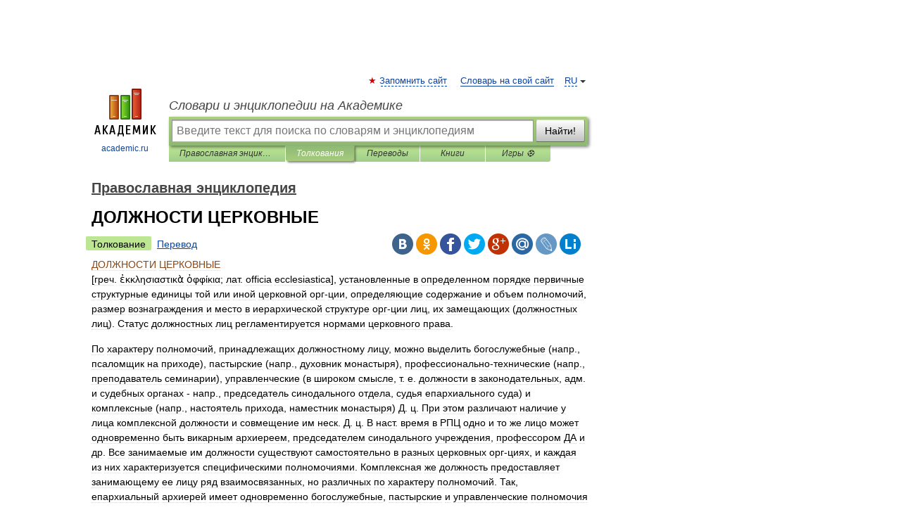

--- FILE ---
content_type: text/html; charset=UTF-8
request_url: https://pravoslavnaya.academic.ru/6341/%D0%94%D0%9E%D0%9B%D0%96%D0%9D%D0%9E%D0%A1%D0%A2%D0%98_%D0%A6%D0%95%D0%A0%D0%9A%D0%9E%D0%92%D0%9D%D0%AB%D0%95
body_size: 33878
content:
<!DOCTYPE html>
<html lang="ru">
<head>


	<meta http-equiv="Content-Type" content="text/html; charset=utf-8" />
	<title>ДОЛЖНОСТИ ЦЕРКОВНЫЕ | это... Что такое ДОЛЖНОСТИ ЦЕРКОВНЫЕ?</title>
	<meta name="Description" content="[греч. ἐκκλησιαστικὰ ὀφφίκια; лат. officia ecclesiastica], установленные в определенном порядке первичные структурные единицы той или иной церковной орг ции, определяющие содержание и объем полномочий, размер вознаграждения и место в&amp;#8230;" />
	<!-- type: desktop C: ru  -->
	<meta name="Keywords" content="ДОЛЖНОСТИ ЦЕРКОВНЫЕ" />

 
	<!--[if IE]>
	<meta http-equiv="cleartype" content="on" />
	<meta http-equiv="msthemecompatible" content="no"/>
	<![endif]-->

	<meta name="viewport" content="width=device-width, initial-scale=1, minimum-scale=1">

	
	<meta name="rating" content="mature" />
    <meta http-equiv='x-dns-prefetch-control' content='on'>
    <link rel="dns-prefetch" href="https://ajax.googleapis.com">
    <link rel="dns-prefetch" href="https://www.googletagservices.com">
    <link rel="dns-prefetch" href="https://www.google-analytics.com">
    <link rel="dns-prefetch" href="https://pagead2.googlesyndication.com">
    <link rel="dns-prefetch" href="https://ajax.googleapis.com">
    <link rel="dns-prefetch" href="https://an.yandex.ru">
    <link rel="dns-prefetch" href="https://mc.yandex.ru">

    <link rel="preload" href="/images/Logo.png"   as="image" >
    <link rel="preload" href="/images/Logo_h.png" as="image" >

	<meta property="og:title" content="ДОЛЖНОСТИ ЦЕРКОВНЫЕ | это... Что такое ДОЛЖНОСТИ ЦЕРКОВНЫЕ?" />
	<meta property="og:type" content="article" />
	<meta property="og:url" content="https://pravoslavnaya.academic.ru/6341/%D0%94%D0%9E%D0%9B%D0%96%D0%9D%D0%9E%D0%A1%D0%A2%D0%98_%D0%A6%D0%95%D0%A0%D0%9A%D0%9E%D0%92%D0%9D%D0%AB%D0%95" />
	<meta property="og:image" content="https://academic.ru/images/Logo_social_ru.png?3" />
	<meta property="og:description" content="[греч. ἐκκλησιαστικὰ ὀφφίκια; лат. officia ecclesiastica], установленные в определенном порядке первичные структурные единицы той или иной церковной орг ции, определяющие содержание и объем полномочий, размер вознаграждения и место в&amp;#8230;" />
	<meta property="og:site_name" content="Словари и энциклопедии на Академике" />
	<link rel="search" type="application/opensearchdescription+xml" title="Словари и энциклопедии на Академике" href="//pravoslavnaya.academic.ru/dicsearch.xml" />
	<meta name="ROBOTS" content="ALL" />
	<link rel="next" href="https://pravoslavnaya.academic.ru/6342/%D0%94%D0%9E%D0%9B%D0%98%D0%94%D0%97%D0%95" />
	<link rel="prev" href="https://pravoslavnaya.academic.ru/6340/%D0%94%D0%9E%D0%9B%D0%93%D0%9E%D0%92_%D0%A1%D0%B5%D0%BC%D0%B5%D0%BD_%D0%9E%D1%81%D0%B8%D0%BF%D0%BE%D0%B2%D0%B8%D1%87_" />
	<link rel="TOC" href="https://pravoslavnaya.academic.ru/" />
	<link rel="index" href="https://pravoslavnaya.academic.ru/" />
	<link rel="contents" href="https://pravoslavnaya.academic.ru/" />
	<link rel="canonical" href="https://pravoslavnaya.academic.ru/6341/%D0%94%D0%9E%D0%9B%D0%96%D0%9D%D0%9E%D0%A1%D0%A2%D0%98_%D0%A6%D0%95%D0%A0%D0%9A%D0%9E%D0%92%D0%9D%D0%AB%D0%95" />

<!-- +++++ ab_flag=1 fa_flag=2 +++++ -->

<!-- script async="async" src="https://www.googletagservices.com/tag/js/gpt.js"></script  -->
<script async="async" src="https://securepubads.g.doubleclick.net/tag/js/gpt.js"></script>

<script async type="text/javascript" src="//s.luxcdn.com/t/229742/360_light.js"></script>







<!-- Yandex.RTB -->
<script>window.yaContextCb=window.yaContextCb||[]</script>
<script src='https://yandex.ru/ads/system/context.js' async></script>





<!-- d/t desktop  -->

  <!-- 4 AdFox HeaderBidding  Сейчас только для десктопов -->
  <script async src='https://yandex.ru/ads/system/header-bidding.js'></script>
  <script>
  const dcJs = document.createElement('script'); 
  dcJs.src = "https://ads.digitalcaramel.com/js/academic.ru.js?ts="+new Date().getTime();
  dcJs.async = true;
  document.head.appendChild(dcJs);
  </script>
  <script>window.yaContextCb = window.yaContextCb || [] </script> 
  <script async src="https://yandex.ru/ads/system/context.js"></script>
  
  


<style type="text/css">
div.hidden,#sharemenu,div.autosuggest,#contextmenu,#ad_top,#ad_bottom,#ad_right,#ad_top2,#restrictions,#footer ul + div,#TerminsNavigationBar,#top-menu,#lang,#search-tabs,#search-box .translate-lang,#translate-arrow,#dic-query,#logo img.h,#t-direction-head,#langbar,.smm{display:none}p,ul{list-style-type:none;margin:0 0 15px}ul li{margin-bottom:6px}.content ul{list-style-type:disc}*{padding:0;margin:0}html,body{height:100%}body{padding:0;margin:0;color:#000;font:14px Helvetica,Arial,Tahoma,sans-serif;background:#fff;line-height:1.5em}a{color:#0d44a0;text-decoration:none}h1{font-size:24px;margin:0 0 18px}h2{font-size:20px;margin:0 0 14px}h3{font-size:16px;margin:0 0 10px}h1 a,h2 a{color:#454545!important}#page{margin:0 auto}#page{min-height:100%;position:relative;padding-top:105px}#page{width:720px;padding-right:330px}* html #page{height:100%}#header{position:relative;height:122px}#logo{float:left;margin-top:21px;width:125px}#logo a.img{width:90px;margin:0 0 0 16px}#logo a.img.logo-en{margin-left:13px}#logo a{display:block;font-size:12px;text-align:center;word-break:break-all}#site-title{padding-top:35px;margin:0 0 5px 135px}#site-title a{color:#000;font-size:18px;font-style:italic;display:block;font-weight:400}#search-box{margin-left:135px;border-top-right-radius:3px;border-bottom-right-radius:3px;padding:4px;position:relative;background:#abcf7e;min-height:33px}#search-box.dic{background:#896744}#search-box table{border-spacing:0;border-collapse:collapse;width:100%}#search-box table td{padding:0;vertical-align:middle}#search-box table td:first-child{padding-right:3px}#search-box table td:last-child{width:1px}#search-query,#dic-query,.translate-lang{padding:6px;font-size:16px;height:18px;border:1px solid #949494;width:100%;box-sizing:border-box;height:32px;float:none;margin:0;background:white;float:left;border-radius:0!important}#search-button{width:70px;height:32px;text-align:center;border:1px solid #7a8e69;border-radius:3px;background:#e0e0e0}#search-tabs{display:block;margin:0 15px 0 135px;padding:0;list-style-type:none}#search-tabs li{float:left;min-width:70px;max-width:140px;padding:0 15px;height:23px;line-height:23px;background:#bde693;text-align:center;margin-right:1px}#search-box.dic + #search-tabs li{background:#C9A784}#search-tabs li:last-child{border-bottom-right-radius:3px}#search-tabs li a{color:#353535;font-style:italic;font-size:12px;display:block;white-space:nowrap;text-overflow:ellipsis;overflow:hidden}#search-tabs li.active{height:22px;line-height:23px;position:relative;background:#abcf7e;border-bottom-left-radius:3px;border-bottom-right-radius:3px}#search-box.dic + #search-tabs li.active{background:#896744}#search-tabs li.active a{color:white}#content{clear:both;margin:30px 0;padding-left:15px}#content a{text-decoration:underline}#content .breadcrumb{margin-bottom:20px}#search_sublinks,#search_links{margin-bottom:8px;margin-left:-8px}#search_sublinks a,#search_links a{padding:3px 8px 1px;border-radius:2px}#search_sublinks a.active,#search_links a.active{color:#000 !important;background:#bde693;text-decoration:none!important}.term{color:saddlebrown}@media(max-width:767px){.hideForMobile{display:none}#header{height:auto}#page{padding:5px;width:auto}#logo{float:none;width:144px;text-align:left;margin:0;padding-top:5px}#logo a{height:44px;overflow:hidden;text-align:left}#logo img.h{display:initial;width:144px;height:44px}#logo img.v{display:none}#site-title{padding:0;margin:10px 0 5px}#search-box,#search-tabs{clear:both;margin:0;width:auto;padding:4px}#search-box.translate #search-query{width:100%;margin-bottom:4px}#search-box.translate #td-search{overflow:visible;display:table-cell}ul#search-tabs{white-space:nowrap;margin-top:5px;overflow-x:auto;overflow-y:hidden}ul#search-tabs li,ul#search-tabs li.active{background:none!important;box-shadow:none;min-width:0;padding:0 5px;float:none;display:inline-block}ul#search-tabs li a{border-bottom:1px dashed green;font-style:normal;color:green;font-size:16px}ul#search-tabs li.active a{color:black;border-bottom-color:white;font-weight:700}ul#search-tabs li a:hover,ul#search-tabs li.active a:hover{color:black}#content{margin:15px 0}.h250{height:280px;max-height:280px;overflow:hidden;margin:25px 0 25px 0}
}</style>

	<link rel="shortcut icon" href="https://academic.ru/favicon.ico" type="image/x-icon" sizes="16x16" />
	<link rel="shortcut icon" href="https://academic.ru/images/icon.ico" type="image/x-icon" sizes="32x32" />
    <link rel="shortcut icon" href="https://academic.ru/images/icon.ico" type="image/x-icon" sizes="48x48" />
    
    <link rel="icon" type="image/png" sizes="16x16" href="/images/Logo_16x16_transparent.png" />
    <link rel="icon" type="image/png" sizes="32x32" href="/images/Logo_32x32_transparent.png" />
    <link rel="icon" type="image/png" sizes="48x48" href="/images/Logo_48x48_transparent.png" />
    <link rel="icon" type="image/png" sizes="64x64" href="/images/Logo_64x64_transparent.png" />
    <link rel="icon" type="image/png" sizes="128x128" href="/images/Logo_128x128_transparent.png" />

    <link rel="apple-touch-icon" sizes="57x57"   href="/images/apple-touch-icon-57x57.png" />
    <link rel="apple-touch-icon" sizes="60x60"   href="/images/apple-touch-icon-60x60.png" />
    <link rel="apple-touch-icon" sizes="72x72"   href="/images/apple-touch-icon-72x72.png" />
    <link rel="apple-touch-icon" sizes="76x76"   href="/images/apple-touch-icon-76x76.png" />
    <link rel="apple-touch-icon" sizes="114x114" href="/images/apple-touch-icon-114x114.png" />
    <link rel="apple-touch-icon" sizes="120x120" href="/images/apple-touch-icon-120x120.png" />
  
    <!-- link rel="mask-icon" href="/images/safari-pinned-tab.svg" color="#5bbad5" -->
    <meta name="msapplication-TileColor" content="#00aba9" />
    <meta name="msapplication-config" content="/images/browserconfig.xml" />
    <meta name="theme-color" content="#ffffff" />

    <meta name="apple-mobile-web-app-capable" content="yes" />
    <meta name="apple-mobile-web-app-status-bar-style" content="black /">


<script type="text/javascript">
  (function(i,s,o,g,r,a,m){i['GoogleAnalyticsObject']=r;i[r]=i[r]||function(){
  (i[r].q=i[r].q||[]).push(arguments)},i[r].l=1*new Date();a=s.createElement(o),
  m=s.getElementsByTagName(o)[0];a.async=1;a.src=g;m.parentNode.insertBefore(a,m)
  })(window,document,'script','//www.google-analytics.com/analytics.js','ga');

  ga('create', 'UA-2754246-1', 'auto');
  ga('require', 'displayfeatures');

  ga('set', 'dimension1', 'Религия');
  ga('set', 'dimension2', 'article');
  ga('set', 'dimension3', '0');

  ga('send', 'pageview');

</script>


<script type="text/javascript">
	if(typeof(console) == 'undefined' ) console = {};
	if(typeof(console.log) == 'undefined' ) console.log = function(){};
	if(typeof(console.warn) == 'undefined' ) console.warn = function(){};
	if(typeof(console.error) == 'undefined' ) console.error = function(){};
	if(typeof(console.time) == 'undefined' ) console.time = function(){};
	if(typeof(console.timeEnd) == 'undefined' ) console.timeEnd = function(){};
	Academic = {};
	Academic.sUserLanguage = 'ru';
	Academic.sDomainURL = 'https://pravoslavnaya.academic.ru/';
	Academic.sMainDomainURL = '//dic.academic.ru/';
	Academic.sTranslateDomainURL = '//translate.academic.ru/';
	Academic.deviceType = 'desktop';
		Academic.sDictionaryId = 'pravoslavnaya';
		Academic.Lang = {};
	Academic.Lang.sTermNotFound = 'Термин, отвечающий запросу, не найден'; 
</script>


<!--  Вариокуб -->
<script type="text/javascript">
    (function(e, x, pe, r, i, me, nt){
    e[i]=e[i]||function(){(e[i].a=e[i].a||[]).push(arguments)},
    me=x.createElement(pe),me.async=1,me.src=r,nt=x.getElementsByTagName(pe)[0],me.addEventListener("error",function(){function cb(t){t=t[t.length-1],"function"==typeof t&&t({flags:{}})};Array.isArray(e[i].a)&&e[i].a.forEach(cb);e[i]=function(){cb(arguments)}}),nt.parentNode.insertBefore(me,nt)})
    (window, document, "script", "https://abt.s3.yandex.net/expjs/latest/exp.js", "ymab");

    ymab("metrika.70309897", "init"/*, {clientFeatures}, {callback}*/);
    ymab("metrika.70309897", "setConfig", {enableSetYmUid: true});
</script>





</head>
<body>

<div id="ad_top">
<!-- top bnr -->
<div class="banner" style="max-height: 90px; overflow: hidden; display: inline-block;">




<!-- Yandex.RTB R-A-12643772-1 -->
<div id="yandex_rtb_R-A-12643772-1"></div>
<script>
window.yaContextCb.push(() => {
    Ya.Context.AdvManager.render({
        "blockId": "R-A-12643772-1",
        "renderTo": "yandex_rtb_R-A-12643772-1"
    })
})
</script>


</div> <!-- top banner  -->




</div>
	<div id="page"  >








			<div id="header">
				<div id="logo">
					<a href="//academic.ru">
						<img src="//academic.ru/images/Logo.png" class="v" alt="academic.ru" width="88" height="68" />
						<img src="//academic.ru/images/Logo_h.png" class="h" alt="academic.ru" width="144" height="44" />
						<br />
						academic.ru					</a>
				</div>
					<ul id="top-menu">
						<li id="lang">
							<a href="#" class="link">RU</a>

							<ul id="lang-menu">

							<li><a href="//en-academic.com">EN</a></li>
<li><a href="//de-academic.com">DE</a></li>
<li><a href="//es-academic.com">ES</a></li>
<li><a href="//fr-academic.com">FR</a></li>
							</ul>
						</li>
						<!--li><a class="android" href="//dic.academic.ru/android.php">Android версия</a></li-->
						<!--li><a class="apple" href="//dic.academic.ru/apple.php">iPhone/iPad версия</a></li-->
						<li><a class="add-fav link" href="#" onClick="add_favorite(this);">Запомнить сайт</a></li>
						<li><a href="//partners.academic.ru/partner_proposal.php" target="_blank">Словарь на свой сайт</a></li>
						<!--li><a href="#">Форум</a></li-->
					</ul>
					<h2 id="site-title">
						<a href="//academic.ru">Словари и энциклопедии на Академике</a>
					</h2>

					<div id="search-box">
						<form action="/searchall.php" method="get" name="formSearch">

<table><tr><td id="td-search">

							<input type="text" name="SWord" id="search-query" required
							value=""
							title="Введите текст для поиска по словарям и энциклопедиям" placeholder="Введите текст для поиска по словарям и энциклопедиям"
							autocomplete="off">


<div class="translate-lang">
	<select name="from" id="translateFrom">
				<option value="xx">Все языки</option><option value="ru" selected>Русский</option><option value="en">Английский</option><option value="fr">Французский</option><option value="de">Немецкий</option><option value="es">Испанский</option><option disabled>────────</option><option value="sq">Албанский</option><option value="al">Алтайский</option><option value="ar">Арабский</option><option value="an">Арагонский</option><option value="hy">Армянский</option><option value="rp">Арумынский</option><option value="at">Астурийский</option><option value="af">Африкаанс</option><option value="bb">Багобо</option><option value="eu">Баскский</option><option value="ba">Башкирский</option><option value="be">Белорусский</option><option value="bg">Болгарский</option><option value="bu">Бурятский</option><option value="cy">Валлийский</option><option value="wr">Варайский</option><option value="hu">Венгерский</option><option value="vp">Вепсский</option><option value="hs">Верхнелужицкий</option><option value="vi">Вьетнамский</option><option value="ht">Гаитянский</option><option value="el">Греческий</option><option value="ka">Грузинский</option><option value="gn">Гуарани</option><option value="gd">Гэльский</option><option value="da">Датский</option><option value="dl">Долганский</option><option value="pr">Древнерусский язык</option><option value="he">Иврит</option><option value="yi">Идиш</option><option value="in">Ингушский</option><option value="id">Индонезийский</option><option value="ik">Инупиак</option><option value="ga">Ирландский</option><option value="is">Исландский</option><option value="it">Итальянский</option><option value="yo">Йоруба</option><option value="kk">Казахский</option><option value="kc">Карачаевский</option><option value="ca">Каталанский</option><option value="qy">Квенья</option><option value="qu">Кечуа</option><option value="ky">Киргизский</option><option value="zh">Китайский</option><option value="go">Клингонский</option><option value="kv">Коми</option><option value="mm">Коми</option><option value="ko">Корейский</option><option value="cr">Кри</option><option value="ct">Крымскотатарский</option><option value="kp">Кумыкский</option><option value="ku">Курдский</option><option value="km">Кхмерский</option><option value="la">Латинский</option><option value="lv">Латышский</option><option value="ln">Лингала</option><option value="lt">Литовский</option><option value="lb">Люксембургский</option><option value="mu">Майя</option><option value="mk">Македонский</option><option value="ms">Малайский</option><option value="ma">Маньчжурский</option><option value="mi">Маори</option><option value="mj">Марийский</option><option value="mc">Микенский</option><option value="mf">Мокшанский</option><option value="mn">Монгольский</option><option value="nu">Науатль</option><option value="nl">Нидерландский</option><option value="og">Ногайский</option><option value="no">Норвежский</option><option value="oa">Орокский</option><option value="os">Осетинский</option><option value="ot">Османский</option><option value="pi">Пали</option><option value="pm">Папьяменто</option><option value="pa">Пенджабский</option><option value="fa">Персидский</option><option value="pl">Польский</option><option value="pt">Португальский</option><option value="ro">Румынский, Молдавский</option><option value="sa">Санскрит</option><option value="se">Северносаамский</option><option value="sr">Сербский</option><option value="ld">Сефардский</option><option value="sz">Силезский</option><option value="sk">Словацкий</option><option value="sl">Словенский</option><option value="sw">Суахили</option><option value="tl">Тагальский</option><option value="tg">Таджикский</option><option value="th">Тайский</option><option value="tt">Татарский</option><option value="tw">Тви</option><option value="bo">Тибетский</option><option value="tf">Тофаларский</option><option value="tv">Тувинский</option><option value="tr">Турецкий</option><option value="tk">Туркменский</option><option value="ud">Удмуртский</option><option value="uz">Узбекский</option><option value="ug">Уйгурский</option><option value="uk">Украинский</option><option value="ur">Урду</option><option value="uu">Урумский</option><option value="fo">Фарерский</option><option value="fi">Финский</option><option value="hi">Хинди</option><option value="hr">Хорватский</option><option value="cu">Церковнославянский (Старославянский)</option><option value="ke">Черкесский</option><option value="ck">Чероки</option><option value="ce">Чеченский</option><option value="cs">Чешский</option><option value="cv">Чувашский</option><option value="cn">Шайенского</option><option value="sv">Шведский</option><option value="cj">Шорский</option><option value="sx">Шумерский</option><option value="ev">Эвенкийский</option><option value="gw">Эльзасский</option><option value="mv">Эрзянский</option><option value="eo">Эсперанто</option><option value="et">Эстонский</option><option value="ya">Юпийский</option><option value="sh">Якутский</option><option value="ja">Японский</option>	</select>
</div>
<div id="translate-arrow"><a>&nbsp;</a></div>
<div class="translate-lang">
	<select name="to" id="translateOf">
				<option value="xx" selected>Все языки</option><option value="ru">Русский</option><option value="en">Английский</option><option value="fr">Французский</option><option value="de">Немецкий</option><option value="es">Испанский</option><option disabled>────────</option><option value="av">Аварский</option><option value="ad">Адыгейский</option><option value="az">Азербайджанский</option><option value="ai">Айнский язык</option><option value="al">Алтайский</option><option value="ar">Арабский</option><option value="hy">Армянский</option><option value="eu">Баскский</option><option value="ba">Башкирский</option><option value="be">Белорусский</option><option value="hu">Венгерский</option><option value="vp">Вепсский</option><option value="vd">Водский</option><option value="el">Греческий</option><option value="da">Датский</option><option value="he">Иврит</option><option value="yi">Идиш</option><option value="iz">Ижорский</option><option value="in">Ингушский</option><option value="id">Индонезийский</option><option value="is">Исландский</option><option value="it">Итальянский</option><option value="kk">Казахский</option><option value="kc">Карачаевский</option><option value="zh">Китайский</option><option value="kv">Коми</option><option value="ct">Крымскотатарский</option><option value="kp">Кумыкский</option><option value="la">Латинский</option><option value="lv">Латышский</option><option value="lt">Литовский</option><option value="mj">Марийский</option><option value="mf">Мокшанский</option><option value="mn">Монгольский</option><option value="nl">Нидерландский</option><option value="no">Норвежский</option><option value="os">Осетинский</option><option value="fa">Персидский</option><option value="pl">Польский</option><option value="pt">Португальский</option><option value="sk">Словацкий</option><option value="sl">Словенский</option><option value="sw">Суахили</option><option value="tg">Таджикский</option><option value="th">Тайский</option><option value="tt">Татарский</option><option value="tr">Турецкий</option><option value="tk">Туркменский</option><option value="ud">Удмуртский</option><option value="uz">Узбекский</option><option value="ug">Уйгурский</option><option value="uk">Украинский</option><option value="uu">Урумский</option><option value="fi">Финский</option><option value="cu">Церковнославянский (Старославянский)</option><option value="ce">Чеченский</option><option value="cs">Чешский</option><option value="cv">Чувашский</option><option value="sv">Шведский</option><option value="cj">Шорский</option><option value="ev">Эвенкийский</option><option value="mv">Эрзянский</option><option value="eo">Эсперанто</option><option value="et">Эстонский</option><option value="sh">Якутский</option><option value="ja">Японский</option>	</select>
</div>
<input type="hidden" name="did" id="did-field" value="pravoslavnaya" />
<input type="hidden" id="search-type" name="stype" value="" />

</td><td>

							<button id="search-button">Найти!</button>

</td></tr></table>

						</form>

						<input type="text" name="dic_query" id="dic-query"
						title="Интерактивное оглавление. Вводите нужный Вам термин" placeholder="Интерактивное оглавление. Вводите нужный Вам термин"
						autocomplete="off" >


					</div>
				  <ul id="search-tabs">
    <li data-search-type="-1" id="thisdic" ><a href="#" onclick="return false;">Православная энциклопедия</a></li>
    <li data-search-type="0" id="interpretations" class="active"><a href="#" onclick="return false;">Толкования</a></li>
    <li data-search-type="1"  id="translations" ><a href="#" onclick="return false;">Переводы</a></li>
    <li data-search-type="10" id="books"            ><a href="#" onclick="return false;">Книги       </a></li>
    <li data-search-type="88" id="games"            ><a href="https://games.academic.ru" title="Бесплатные игры" >Игры ⚽</a></li>
  </ul>
				</div>

	
<div id="ad_top2"></div>	
			<div id="content">

  
  				<div itemscope itemtype="http://data-vocabulary.org/Breadcrumb" style="clear: both;">
  				<h2 class="breadcrumb"><a href="/" itemprop="url"><span itemprop="title">Православная энциклопедия</span></a>
  				</h2>
  				</div>
  				<div class="content" id="selectable-content">
  					<div class="title" id="TerminTitle"> <!-- ID нужен для того, чтобы спозиционировать Pluso -->
  						<h1>ДОЛЖНОСТИ ЦЕРКОВНЫЕ</h1>
  
  </div><div id="search_links"><a class="active">Толкование</a><a href="//translate.academic.ru/ДОЛЖНОСТИ ЦЕРКОВНЫЕ/ru/">Перевод</a>
  					</div>
  
  <ul class="smm">
  <li class="vk"><a onClick="share('vk'); return false;" href="#"></a></li>
  <li class="ok"><a onClick="share('ok'); return false;" href="#"></a></li>
  <li class="fb"><a onClick="share('fb'); return false;" href="#"></a></li>
  <li class="tw"><a onClick="share('tw'); return false;" href="#"></a></li>
  <li class="gplus"><a onClick="share('g+'); return false;" href="#"></a></li>
  <li class="mailru"><a onClick="share('mail.ru'); return false;" href="#"></a></li>
  <li class="lj"><a onClick="share('lj'); return false;" href="#"></a></li>
  <li class="li"><a onClick="share('li'); return false;" href="#"></a></li>
</ul>
<div id="article"><dl>
<div itemscope itemtype="http://webmaster.yandex.ru/vocabularies/enc-article.xml">

               <dt itemprop="title" class="term" lang="ru">ДОЛЖНОСТИ ЦЕРКОВНЫЕ</dt>

               <dd itemprop="content" class="descript" lang="ru"><p>
 [греч. ἐκκλησιαστικὰ ὀφφίκια; лат. officia ecclesiastica], 

установленные в определенном порядке первичные структурные единицы той или иной церковной орг-ции, определяющие содержание и объем полномочий, размер вознаграждения и место в иерархической структуре орг-ции лиц, их замещающих (должностных лиц). Статус должностных лиц регламентируется нормами церковного права.
</p>
<p>
По характеру полномочий, принадлежащих должностному лицу, можно выделить богослужебные (напр., псаломщик на приходе), пастырские (напр., духовник монастыря), профессионально-технические (напр., преподаватель семинарии), управленческие (в широком смысле, т. е. должности в законодательных, адм. и судебных органах - напр., председатель синодального отдела, судья епархиального суда) и комплексные (напр., настоятель прихода, наместник монастыря) Д. ц. При этом различают наличие у лица комплексной должности и совмещение им неск. Д. ц. В наст. время в РПЦ одно и то же лицо может одновременно быть викарным архиереем, председателем синодального учреждения, профессором ДА и др. Все занимаемые им должности существуют самостоятельно в разных церковных орг-циях, и каждая из них характеризуется специфическими полномочиями. Комплексная же должность предоставляет занимающему ее лицу ряд взаимосвязанных, но различных по характеру полномочий. Так, епархиальный архиерей имеет одновременно богослужебные, пастырские и управленческие полномочия (Устав РПЦ, 2000. X 18).
</p>
<p>
Возможны и др. классификации Д. ц.: постоянные и временные (ad hoc); общецерковные (центральные), епархиальные и приходские. К временным должностям относятся, в частности, должности членов Архиерейских и Поместных Соборов, к-рые существуют только в течение непродолжительного периода работы этих органов; постоянными, напр., являются должности приходских настоятелей, т. к. их существование достаточно стабильно (хотя могут меняться занимающие их лица).
</p>
<p>
Особо выделяют Д. ц., связанные с осуществлением церковной власти. К ним относятся все управленческие должности и большинство комплексных (те, к-рые предоставляют законодательные, адм. и судебные полномочия). Под церковной властью в данном случае понимается способность совершать действия и издавать акты, определяющие права и обязанности лиц, не находящихся в служебной зависимости от субъекта власти. В этом смысле настоятель прихода является представителем церковной власти по отношению к прихожанам (Устав РПЦ, 2000. XI 20 д, е, ж, з, н), а ректор духовного учебного заведения церковной властью не обладает, т. к. его распорядительные полномочия касаются только непосредственно подчиненных ему лиц (о теоретических проблемах, связанных с Д. ц. и с понятием о церковной власти, см.: Заозерский. 1894. С. 1-86; Суворов. 1908. § 76; Amt // TRE. Bd. 2. S. 593-620 [Библиогр.: S. 620-622]).
</p>
<p>
Д. ц. отличаются от светских должностей. Любая Д. ц. создается и существует для обеспечения к.-л. церковных потребностей. Поэтому, в частности, в странах, где имеется гос. Церковь, должность главы гос-ва не является Д. ц., поскольку она предназначена для управления гос-вом и лишь в связи с этим предоставляет нек-рые полномочия в сфере церковных правоотношений (см., напр.: Eisagoge. II 1-4; Свод законов. Т. 1. Ч. 1. Ст. 42).
</p>
<p>
Д. ц. отличаются также от почетных титулов и от иерархических степеней духовенства, хотя в ряде случаев их наименования совпадают (напр., <a href="http://pravoslavnaya.academic.ru/7717/%D0%B8%D0%B3%D1%83%D0%BC%D0%B5%D0%BD">игумен</a> первоначально был руководителем монашеской общины, а в наст. время сан игумена является наградой для иеромонахов; см. разд. II 3 «Положения о наградах РПЦ 2004 г.»). Почетный титул дается священнослужителю в качестве поощрения за достойное церковное служение и не предоставляет ему к.-л. новых полномочий (напр., в совр. РПЦ митрополиты и архиепископы имеют тот же объем полномочий, что и епископы). Степени церковной иерархии (диакон, пресвитер, епископ) установлены Богом, тогда как различные виды Д. ц. возникают и исчезают в ходе исторического развития церковной жизни; иерархические степени приобретаются путем совершения над соответствующим лицом таинства Священства (хиротонии), а Д. ц.- путем различных юридических процедур (избрания, назначения, найма на работу). Содержательное отличие состоит в том, что лицо, занимающее Д. ц., обладает в силу этого определенными полномочиями, а хиротония делает человека способным к занятию тех или иных Д. ц. (в частности, всех богослужебных и пастырских Д. ц.). На практике это отличие трудно заметить, поскольку, согласно каноническим нормам правосл. Церкви, лицо при хиротонии должно быть сразу же назначено на определенную Д. ц. (IV Всел. 6), напр. приходского священника. В средневек. католич. канонике аналогичным образом различались potestas ordinis (власть сана) и potestas jurisdictionis (власть юрисдикции), приобретавшиеся соответственно в момент ординации и назначения на Д. ц. (Джероза. 1999. С. 253; подробнее см.: Sygut M. Natura e origine... nel Concilio di Trento. 1999; Idem. Natura e origine... nella dottrina post-tridentina. 1999).
</p>
<p>
Из степеней церковных ближе к Д. ц. находятся низшие степени - церковнослужители. Лицо становится церковнослужителем в результате совершения над ним специального обряда, хиротесии, а разновидности церковнослужителей (чтецы, певцы и др.) образовались исторически (Faivre. 1977). Однако и здесь требуется назначение после хиротесии на конкретную Д. ц. (псаломщика и др.), чтобы церковнослужитель приобрел реальные полномочия.
</p>
<p>
Д. ц. отличаются большим разнообразием. Названия мн. должностей и статус занимающих их лиц претерпели существенные изменения с течением времени. Учреждение, упразднение и изменение Д. ц. происходят постепенно (они отражают уровень развития церковного управления и хозяйства, состояние благотворительных, образовательных и т. п. церковных учреждений) и, как правило, осуществляются компетентными органами церковной власти путем принятия соответствующих актов. Такие трансформации могут касаться и конкретных должностей (напр., учреждение новой епархии автоматически создает должность архиерея, управляющего данной епархией), и целого их вида (напр., Стоглавый Собор (1551) учредил должности старост поповских).
</p>
<h3>Д. ц. в раннехристианский период (       I       -       V        вв.)</h3>
<p>
В раннехрист. общинах I-III вв. (о Д. ц. в христ. центрах см.: Grotz. 1964) 3 важнейшие Д. ц. совпадали с иерархическими степенями: епископ - глава епархии и бывшие в этот период его помощниками с неопределенным статусом пресвитер и диакон. В связи с практикой созыва церковных Соборов постепенно к сер. III в. оформилась также должность митрополита как главы епископов области. С IV в. начинается развитие специализированных управленческих Д. ц.: экономов, сакеллариев, скевофилаксов, начальников благотворительных заведений, периодевтов, настоятелей мон-рей, хартофилаксов, экдиков, апокрисиариев, референдариев, нотариев и др. Появляются также профессионально-технические (деканы, параваланы) и - уже в нач. III в.- богослужебные (анагносты, псалты, экзорцисты (см. ст. Экзорцизм), аколуфы, иподиаконы) Д. ц.
</p>
<p>
Пресвитеры, к-рые раньше составляли нечто вроде коллегии или совета при епископе, теперь становятся настоятелями приходских общин, действуя не коллегиально, а единолично. Должность диакона все более приобретает богослужебный характер.
</p>
<p>
Христианизация Римской империи сопровождалась расширением компетенции церковных должностных лиц. С IV в. значительную роль в жизни городов стали играть местные епископы, наделенные в соответствии с имп. законодательством нек-рыми судебными и адм. полномочиями для решения дел, касавшихся членов церковных общин, и поддержания городского благоустройства (Rebillard, Sotinel. 1998). Епископам была передана часть судебных функций гос. судов (закон от 23 июня 318 г.- CTh. I 27. 1). Законом от 5 мая 333 г. (Const. Sirm. 1) епископ приравнивается к магистрату; в случае передачи дела по требованию хотя бы одной из сторон на суд епископа его решение исполнялось без апелляции. Эти законы заложили основу института episcopalis audientia (букв.- судебное слушание у епископа) - комплекса судебных полномочий епископа (Caron. 1994).
</p>
<p>
На рубеже III и IV вв. возникает монашество как организованная форма аскетической жизни. По мере развития общежительного монашества появляются должности руководителей монашеских общин (игуменов, архимандритов, на Западе - аббатов). Остается не вполне ясным, в какой мере церковное законодательство (IV Всел. 4) наделяло епископа полномочиями по управлению мон-рями его епархии (Bittermann. 1938), но на практике с V в. епископы ставят мон-ри под свой контроль. Активное церковное служение женщин в раннехрист. период привело к возникновению должности диакониссы - одной из древнейших Д. ц. (см. упоминания о ней: Const. Apost. VI 17; VIII 19, 28).
</p>
<p>
Централизация церковной власти в IV-V вв., повышение роли епископов крупнейших городов Римской империи в решении вопросов общецерковного характера, возникновение нового церковного центра в К-поле привели к созданию должности патриарха, вызвали споры о примате.
</p><h3>Д. ц. в Византии (       VI       -       XV        вв.) и на Западе (до        XI        в.)</h3>
<p>
 В VI в. должности 5 патриархов получают офиц. признание (Novell. Just. 109 pr.; 123. 3). В это же время начинается развитие представлений о пентархии как о модели взаимодействия 5 высших Д. ц. (систематическое изложение этой теории см.: Θεόδορος ὁ Βαλσαμών. Μελέτη, ἤϒουν ἀπόκρισις, χάριν τὸν πατριαρχικῶν προνομίων // ῾Ράλλης, Ποτλής. Σύνταϒμα. Τ. 4. Σ. 442-455). Перестают созываться с прежней регулярность (2 раза в год) областные Соборы архиереев (см., напр.: Novell. Just. 137. 1, 4); их полномочия зачастую осуществлялись митрополитом единолично. В К-поле возникает σύνοδος ἐνδημοῦσα (букв.- собор находящихся [в городе]) - постоянно действующий совещательный орган при патриархе, членами к-рого являлись все архиереи, находящиеся в столице (Hajjar. 1962). Они помогали патриарху в реализации его адм. и судебных полномочий.
</p>
<p>
В средневизант. период формируется крупный, высокоорганизованный чиновничий аппарат при К-польском патриархе, насчитывающий несколько десятков управленческих Д. ц. (Darrouzès. ΟΘΘΙΚΙΑ). Эти должности объединялись в пентады - группы Д. ц. одинакового ранга. В 1-ю пентаду традиционно входили великий эконом, великий сакелларий, великий скевофилакс, хартофилакс и сакеллий; к ним примыкала 6-я по списку должность протэкдика (Darrouzès. ΟΘΘΙΚΙΑ. Append. P. 538). При патриаршей канцелярии имелись также многочисленные профессионально-технические Д. ц. (церковных нотариев и др.). Должности чиновников Патриархии обладали определенной динамикой: нек-рые со временем превращались в почетные титулы, др. исчезали или не замещались в течение длительного срока (напр., должности дидаскалов в поздневизант. период).
</p>
<p>
В силу тесного взаимодействия церковной и гос. властей в Византии мн. Д. ц. включались в тактиконы - гос. табели о рангах. В «Тактиконе Бенешевича» (между 934 и 944) первые 4 должности выглядят следующим образом: <a href="http://pravoslavnaya.academic.ru/522/%D0%B0%D0%B2%D1%82%D0%BE%D0%BA%D1%80%D0%B0%D1%82%D0%BE%D1%80">автократор</a>, <a href="http://pravoslavnaya.academic.ru/3630/%D0%B2%D0%B0%D1%81%D0%B8%D0%BB%D0%B5%D0%B2%D1%81">василевс</a>, папа Римский, патриарх К-польский; на 16-м месте значится архиепископ Болгарии. Очень высокие ранги (выше патрикиев и стратигов) занимают синкеллы Римского, К-польского и др. Патриарших престолов, к-рые выполняли функции представителей патриархов при имп. дворе. Митрополиты, автокефальные архиепископы и епископы присутствуют во всех тактиконах и занимают места вслед за фемными стратигами. Ниже располагается эконом Великой ц. (храма Св. Софии - кафедрального собора К-польской Патриархии). В самом конце «Тактикона Успенского» (ок. 843) среди гос. должностей упоминаются царские пресвитеры, священники и диаконы (βασιλικο πρεσβύτεροι, παπᾶδες, διάκονοι) (Les listes de préséance. 1972).
</p>
<p>
В Византии зародилось и получило широкое распространение совмещение Д. ц. Мн. чиновники при К-польском патриархе были одновременно клириками Великой ц. Некоторые лица совмещали 2 управленческие должности. Канонист Алексий <a href="http://pravoslavnaya.academic.ru/1886/%D0%90%D1%80%D0%B8%D1%81%D1%82%D0%B8%D0%BD">Аристин</a> одновременно был диаконом, номофилаксом и великим экономом, Феодор IV Вальсамон (впосл. патриарх Антиохийский) - диаконом, номофилаксом и хартофилаксом.
</p>
<p>
Дальнейшее развитие в этот период монашества привело к появлению новых монастырских Д. ц.: эконома, священников и диаконов монастырских церквей и др. (Patrich. 1995. P. 169-195). Номенклатура и статус должностей варьировались в разных мон-рях в зависимости от воли их ктиторов, выраженной в монастырском уставе (см.: BMFD).
</p>
<p>
Занять Д. ц. в Византии, как и в раннехрист. период, формально мог любой свободный человек (раб предварительно должен был быть освобожден своим господином), обладающий достаточными знаниями (установленных критериев уровня образования, кроме VII Всел. 2, не было); для занятия нек-рых должностей необходимо было вначале стать священно- или церковнослужителем. Происхождение кандидата не играло роли: церковные каноны прямо запрещали передачу Д. ц. по наследству (Ап. 76; Трул. 33). Замещение должностей осуществлялось путем избрания или назначения, причем выборы постепенно стали совершаться узким кругом лиц (напр., избрание епископов и патриархов) (Novell. Just. 123. 1).
</p>
<p>
Материальное вознаграждение лиц, занимающих Д. ц., первоначально состояло из добровольных пожертвований верующих. С 315 г., когда имп. св. Константин I Великий издал указ о содержании духовенства (Euseb. Hist. eccl. X 6), одним из видов дохода для церковных должностных лиц стало гос. жалованье (денежное и натуральное). В визант. период к этому добавляются обязательные сборы с населения на содержание духовенства (на Западе с VI в. они принимают форму десятины), доходы от церковных земель. Архиереи получали также пошлины за действия церковно-юридического характера; в их пользу взимался специальный налог (каноникон) с мирян и духовенства епархии (Παπαϒιάννη. 1986).
</p>
<p>
На Западе до разделения Церквей Д. ц. не имели принципиального отличия от визант. (не считая того, что при папе Римском не было органа, аналогичного σύνοδος ἐνδημοῦσα, и столь развитого бюрократического аппарата, как в К-поле).
</p><h3>Д. ц. в Русской Церкви (       XI       -       XX        вв.)</h3>
<p>
 Не позднее 997 г. оформилась церковная орг-ция новой Русской епархии как митрополии К-польского Патриархата. Первоначально в Русской Церкви существовали только нек-рые Д. ц., заимствованные из Византии: митрополит, епископы, священники, диаконы, пономари, начальники благотворительных (странноприимных и т. п.) учреждений; с началом монашеской жизни в XI в. появились должности игуменов и архимандритов (Устав князя Владимира. Ст. 10 // ДРКУ. С. 15).
</p>
<p>
Затем к этим стандартным Д. ц. добавились новые, возникшие уже на рус. почве. К ним относятся дьячки (или дьяки; совмещали обязанности чтецов и певчих), «проскурницы» (женщины, занятые выпечкой просфор) (Там же). В Уставе кн. Ярослава упоминается «волостель митрополичь» - должностное лицо, назначенное митрополитом для повседневного управления церковными делами митрополии и рассмотрения споров между «церковными людьми» (Устав князя Ярослава. Ст. 54 // ДРКУ. С. 90), а в др. редакциях этого Устава - аналогичные чиновники епархиального уровня («пископли волостели» - Там же. С. 114). Имеются упоминания и о др. Д. ц.: владычных наместниках, тиунах, мытниках, десятинниках, - созданных для помощи архиереям в адм. делах. При архиерее также находился клирос - коллегиальный совещательный орган, членами которого были клирики кафедрального собора. Нек-рые заимствованные из Византии Д. ц. подверглись изменениям: так, были существенно расширены юрисдикция и адм. полномочия архиереев (Щапов. 1972; Каштанов. 1990); в XII-XIV вв. архимандриты являлись выборными руководителями архимандритий - своеобразных монастырских объединений в крупных городах (Щапов, Соколова. 1990).
</p>
<p>
Ввиду малочисленности архиереев и больших размеров епархий в Русской Церкви не был создан ни аналог К-польского патриаршего синода, ни институт регулярных Архиерейских Соборов. Тем не менее проводились Соборы с участием митрополита, архиереев и др. должностных лиц для решения наиболее важных правотворческих, адм. и судебных дел (напр., Владимирский Собор 1273 г., Собор в Переяславле Залесском 1309/10 гг.).
</p>
<p>
В 1448 г. Русская Церковь приобрела фактическую самостоятельность. При этом произошла трансформация высших Д. ц.: в 1589 г. вместо должности митрополита Московского учреждается должность патриарха, а неск. епископов возводятся в сан архиепископов и митрополитов. С этого момента сан архиепископа и митрополита в Русской Церкви стал почетным титулом для архиереев. В Древней же Руси как митрополит Киевский, так и архиепископ Новгородский относились к числу Д. ц. (последний обладал большей степенью самостоятельности по сравнению с епископами и избирался в особом порядке). Более часто начали созываться Соборы (ок. 50 раз в XVII в.), причем иногда членство в них определялось так же, как в визант. σύνοδος ἐνδημοῦσα (т. е. членами Собора становились «прилучившиеся» в Москве архиереи). Отличием Соборов Русской Церкви было то, что их полноправными членами помимо архиереев были настоятели мон-рей.
</p>
<p>
Особенностью Русской Церкви было замещение мн. управленческих Д. ц. мирянами (Каптерев. 1874; Перов. 1882. С. 113-119). На приходах еще в нач. XV в. имелась должность старосты, руководившего хозяйственными и финансовыми делами прихода (впервые эта должность упом. в 1427 - Послание митр. Фотия в Псков // РИБ. Т. 6. Стб. 486-487). Архиерейские чиновники-миряне - митрополичьи и архиерейские бояре, дети боярские и дворецкие - существовали уже в XV-XVI вв. Из детей боярских архиерей назначал десятинников (или десятильников), к-рые осуществляли адм. и судебную власть в пределах епархиальных округов (десятин). В противовес такой практике Стоглавый Собор придал офиц. характер возникшей ранее должности поповского старосты, кандидат на к-рую избирался клириками городских приходов из их среды (в сельской местности вводилась аналогичная должность десятских священников); введение этой должности ограничивало власть чиновников-мирян при архиерее (Стоглав. 2000. Гл. 6, 34, 68, 69).
</p>
<p>
Учреждение Патриаршества способствовало развитию церковной системы управления. Вместо отдельных управленческих Д. ц. при архиереях появились специальные административно-судебные органы на общецерковном и епархиальном уровнях, включающие целую систему Д. ц. В XVII в. существовал Патриарший двор, объединявший неск. специализированных приказов, с аппаратом чиновников: бояр, детей боярских, дьяков, подьячих, стряпчих, приставов. В 20-х гг. XVII в. в составе Патриаршего двора было сформировано 3 приказа: Разрядный, Дворцовый и Казенный, а в 1668 г.- Судный приказ. Соборное уложение 1649 г. учредило Монастырский приказ - специализированный гос. орган, состоявший в основном (а впосл.- исключительно) из мирян (думных дворян, окольничих, дьяков), для управления и судопроизводства в церковной сфере (имеются свидетельства о том, что фактически Патриаршие приказы и Монастырский приказ возникли еще на рубеже XVI и XVII вв.- Рыбалко. 2006; ср.: Шимко. 1894). Большой Московский Собор 1666-1667 гг. постановил, чтобы судебная власть архиерея по делам духовенства осуществлялась без участия чиновников-мирян (ПСЗ. Т. 1. № 412. Гл. II. Ст. 37-39). В 1677 г. судебные функции были изъяты у этого приказа и возвращены архиереям (Соборное уложение. Гл. XII, XIII; Горчаков. 1868).
</p>
<p>
При Петре I в России проводится коренная перестройка церковной орг-ции и соответственно системы Д. ц. В 1721 г. упраздняется должность патриарха, на смену которой приходит Святейший Правительствующий Синод - коллегиальный орган высшей церковной власти, членами к-рого стали неск. архиереев и клириков. Первоначально Святейший Синод возглавлялся Президентом, впосл.- Первоприсутствующим членом. Существовали должности постоянных членов и «присутствующих в Святейшем Синоде». В 1722 г. вводится должность обер-прокурора (ПСЗ. Т. 6. № 4036). В первые годы существования Святейшего Синода продолжали функционировать Патриаршие приказы; в дальнейшем формируются канцелярии Синода и обер-прокурора с большим штатом чиновников-мирян, а затем и специализированные адм. органы при Синоде (Учебный комитет, Хозяйственное управление, Контроль) - каждый со своим штатным расписанием.
</p>
<p>
На епархиальном уровне были учреждены духовные консистории (совещательные административно-судебные органы при архиереях), членами которых были представители духовенства епархии. Секретарь консистории, отвечавший за организацию ее работы и делопроизводство, был мирянином и подчинялся обер-прокурору Святейшего Синода. На рубеже XVII и XVIII вв. появляются также должности благочинных и викарных архиереев (викариев). К кон. XIX в. викарии были назначены почти во всех епархиях. Что касается благочинных, то они пришли на смену поповским старостам, хотя первоначально обе должности сосуществовали (Адриан. Наказ. 1790). Если поповские старосты избирались духовенством, то благочинные назначались архиереем из числа священнослужителей и осуществляли управление и контроль в пределах отведенных им округов епархии.
</p>
<p>
В Др. Руси на занятие Д. ц. мог претендовать любой человек независимо от происхождения (холопы, а позднее крепостные крестьяне предварительно освобождались своим владельцем, к-рый, как правило, и ходатайствовал о назначении их на должность). В XVII и особенно в XVIII в. церковная политика гос-ва привела к постепенному формированию замкнутого духовного сословия и к фактическому превращению мн. Д. ц. в наследственные. Признавалось, что сыновья приходских священнослужителей имеют преимущественное право на занятие должностей отцов после их смерти. На Д. ц. начали назначаться только лица, происходящие из семей духовенства.
</p>
<p>
Должности приходских священнослужителей занимались по результатам выборов, проводившихся прихожанами. Архиерею прихожане представляли специальный документ об итогах выборов, в к-ром указывалось имя кандидата и давалась характеристика его нравственного облика. После этого архиерей проводил краткое испытание кандидата, рукополагал его в священный сан и назначал на должность в соответствующем приходе. Право прихожан проводить такие выборы неоднократно подтверждалось в XVIII в. Оно ограничивалось тем, что прихожане обязаны были избирать не одного, а 3 кандидатов, окончательный выбор между к-рыми совершался епархиальным архиереем (Знаменский. О поступлении. 1866). Управленческие должности замещались путем назначения; так, члены консистории назначались епархиальным архиереем и утверждались Синодом, а секретарь консистории назначался Синодом по представлению обер-прокурора (Устав духовных консисторий. Ст. 282, 287). В XIX в. и должности приходских клириков перестали быть выборными; кандидаты на эти должности стали назначаться епархиальными архиереями (Устав духовных консисторий. Ст. 74). Лишь в мон-рях настоятели и настоятельницы по-прежнему избирались монашествующими, однако и здесь требовалось утверждение кандидата Синодом (Проволович. 1902. С. 24-26).
</p>
<p>
При Петре I вводится образовательный ценз для занятия Д. ц. (Знаменский. 1863. № 7. С. 387-394). Император своим указом предписывал архиереям, чтобы те рукополагали и назначали на Д. ц. только после тщательной проверки образовательного уровня кандидатов (ПСЗ. Т. 4. № 2352). В 1721 г. <a href="http://pravoslavnaya.academic.ru/6564/%C2%AB%D0%94%D1%83%D1%85%D0%BE%D0%B2%D0%BD%D1%8B%D0%B9_%D1%80%D0%B5%D0%B3%D0%BB%D0%B0%D0%BC%D0%B5%D0%BD%D1%82%C2%BB">«Духовный регламент»</a> определил, что при архиерейских домах должны быть учреждены школы для подготовки духовенства и что в дальнейшем на Д. ц. должны назначаться только лица, окончившие такие школы (Духовный регламент. II. О епископах. 9-10). При назначении на должность приходского священнослужителя наличие у кандидата образования получало приоритет перед выбором прихожан (ПСЗ. Т. 6. № 4120) или происхождением кандидата (раньше преимуществом пользовались дети умерших священнослужителей - ПСЗ. Т. 6. № 3932; Т. 7. № 4190). Образованный священник, сложивший сан или вступивший во 2-й брак, мог быть назначен на должность учителя в архиерейской школе или чиновника в архиерейском приказе (ПСЗ. Т. 7. № 4199). В связи с развитием церковного образования появляются и новые Д. ц.: ректор, учитель семинарии (а позднее - ректор и преподаватель ДА), предусмотренные уже «Духовным регламентом». Эти лица назначались Синодом из числа высокообразованных монахов, мирян и представителей белого духовенства и были ему подотчетны в своей деятельности. Они имели право применять к учащимся меры дисциплинарной ответственности. Впрочем, в 1-й пол. XVIII в. система церковного образования находилась в зачаточном состоянии (Знаменский. 1863. № 7. С. 408-414), а потому и правила об образовательном цензе для занятия Д. ц. оставались декларативными. Однако в XIX в. для занятия даже низших богослужебных должностей стало требоваться окончание ДУ, а должности приходского священника - семинарии.
</p>
<p>
Вплоть до XVIII в. не существовало четких правил о материальном вознаграждении для лиц, занимающих Д. ц. Доходы этих лиц были, как правило, комплексными и складывались из платы за совершение нек-рых действий церковно-юридического характера (напр., освящение храмов) и выдачу документов («венечных памятей» и т. п.); из денежных и натуральных сборов с населения определенных местностей (десятина, хлебный сбор) и нижестоящих лиц (напр., приходские священнослужители обязаны были уплачивать подати, пошлины и т. п. на содержание архиерея, его чиновников и соборного причта); из пожертвований прихожан за совершение треб. К этому присоединялись доходы от населенной земли и др. недвижимого имущества, поскольку мн. церковные орг-ции обладали такой собственностью. В разное время церковной и гос. властью предпринимались попытки упорядочить взимание того или иного сбора. Так, в 1675 г. патриарх Иоаким (Савёлов) издал указ, устанавливающий общий размер «ставленой пошлины» (платы за рукоположение; см. Каноник) и размеры выплат из нее различным должностным лицам при патриархе (АИ. Т. 4. № 259). Этот указ, однако, действовал лишь в пределах Патриаршей области. Прочие сборы, выплаты и др. доходы должностных лиц также существенно варьировались в зависимости от усмотрения епархиальных архиереев, экономического положения епархий и т. д. Только в правление Екатерины II в связи с секуляризацией церковных земель было введено фиксированное денежное жалованье за счет гос. средств для мн. церковных должностных лиц (ПСЗ. Т. 16. № 11643, 12060). Тогда же впервые была установлена минимальная плата за совершение треб (ПСЗ. Т. 17. № 12378). Для тех церковных орг-ций, к-рые не получали гос. содержания Д. ц., выделялись земельные участки, доходы от к-рых должны были идти в пользу должностных лиц.
</p>
<p>
На особом положении до XVIII в. находились Д. ц. при т. н. ружных церквах, содержавшихся на средства царской казны. Специальная царская грамота определяла размер руги (ежегодного гос. жалованья в денежной и натуральной форме) для всех должностных лиц ружной церкви (примеры таких грамот см.: АИ. Т. 2. № 37; Т. 4. № 47). В 1764 г. ружные церкви по размерам содержания Д. ц. были приравнены к остальным церквам (Знаменский. О способах. 1865; Он же. О сборах. 1866).
</p>
<p>
Кардинальные  преобразования системы Д. ц. в Русской Церкви были проведены Поместным Собором Православной Российской Церкви 1917-1918 гг. Высшим органом церковной власти стал Поместный Собор (его членами могли быть как архиереи, так и клирики и миряне). Была восстановлена должность Патриарха с присущим ей комплексом полномочий; Святейший Правительствующий Синод преобразован в Свящ. Синод; ликвидирована должность обер-прокурора. Наряду с Синодом предусматривалось создание Высшего Церковного Совета (ВЦС). Членами Синода могли быть только архиереи, тогда как в ВЦС входили епископы, клирики и миряне. На епархиальном уровне консистории заменены епархиальными советами и епархиальными судами, к-рые в свою очередь являлись постоянно действующими выборными органами епархиального собрания. Занимать должности членов этих епархиальных органов могли и клирики и миряне. Должность благочинного стала выборной, и при ней появились благочиннические собрания и благочиннические советы. Аналогичные изменения произошли и на уровне прихода, где предусматривался созыв приходского собрания и избрание им приходского совета и старосты; прихожане могли также представлять архиерею своего кандидата на должность приходского священника.
</p>
<p>
Во время последовавших затем гонений на Церковь церковная орг-ция была почти полностью разрушена, и восстановление ее началось лишь в годы Великой Отечественной войны. В 1945 г. принято «Положение об управлении РПЦ», в к-ром помимо Поместного Собора предусмотрен созыв Собора архиереев. Упраздненными оказались должности членов ВЦС, т. к. в «Положении...» 1945 г. ничего не говорится о данном органе. «Положение...» различает должности постоянных и временных членов Свящ. Синода: первые являются членами Синода, поскольку занимают определенную кафедру, а вторые вызываются на полгода для участия в работе Синода. Были существенно расширены полномочия епархиальных архиереев. Единственным совещательным органом при них теперь мог быть епархиальный совет, членов к-рого назначал сам архиерей (причем только из числа духовенства). Он же назначал и благочинных, единолично управляющих благочинническими округами, а также настоятелей приходов, к-рые получили более широкие права по руководству приходом; выборная должность церковного старосты была сохранена. В 1961 г. Архиерейский Собор РПЦ под давлением гос-ва вынужден был перераспределить полномочия между настоятелем и старостой так, что полный контроль над финансово-хозяйственной деятельностью прихода оказался в руках старосты и др. членов приходского совета, непременно из мирян.
</p><h3>Д. ц. в РПЦ на современном этапе</h3>
<p>
 С началом возрождения церковной жизни в кон. 80-х гг. XX в. связано и развитие системы Д. ц., отразившееся в Уставе об управлении РПЦ 1988 г. и в Уставе РПЦ 2000 г. Помимо детализации полномочий Патриарха, членов Поместного и Архиерейского Соборов и Свящ. Синода в Уставе 1988 г. регламентируется порядок деятельности синодального учреждения. Сотрудники таких учреждений занимают те или иные Д. ц. (начальники отделов, секторов и т. п.). Возглавляющие синодальные учреждения архиереи наделены правом участвовать в Архиерейском Соборе. Восстановлены регулярные епархиальные собрания, регламентирован статус их членов; предусмотрено создание епархиальных управлений и иных епархиальных учреждений со своим штатом сотрудников. Принципиально важной в Уставе 2000 г. является глава VII («Церковный суд»), предусматривающая создание системы церковных судов. В связи с этим образуются должности члена и председателя епархиального и общецерковного суда.
</p>
<p>
Ист.: Духовный регламент… Петра I, Императора и Самодержца Всероссийского. М., 1897; [Адриан, патр. Московский и всея Руси.] Наказ старостам поповским и благочинным смотрителям // ДРВ. М., 17902. Ч. 15. С. 373-405; Устав духовных консисторий. СПб., 1841, 1883, 1912; Статьи о святительских судах, собранные по повелению Патриарха Адриана // Калачов Н. В. О значении Кормчей в системе древнего русского права. М., 1850. Прил. С. 11-80; ῾Ράλλης, Ποτλής. Σύνταϒμα. Τ. 1-6; Устав и штаты духовных академий, высочайше утвержденные 30-го мая 1869 г. СПб., 1869; 
Устав и штаты правосл. духовных академий, высочайше утвержденные 20-го апреля 1884 г. СПб., 1884; Барсов. Сборник; Моск. Собор, 1666-1667; Чижевский И. Л. Устройство Православной Российской Церкви: Ее учреждения и действующие узаконения по ее управлению. Х., 1898; Проволович А. И. Сборник законов о монашествующем духовенстве. Серг. П., 19022; Устав правосл. духовных академий, высочайше утвержденный 2.04.1910 г. Серг. П., 1910; Собор, 1918. Определения. Вып. 1-4; Положение об управлении Русской Православной Церкви. М., 1945; Darrouzès. ΟΘΘΙΚΙΑ. Append. P. 527-575; La Règle de St. Benoît / Ed. par A. de Vogüé, J. Neufville. P., 1971-1972. Vol. 1-6. (SC; 181-186); Les listes de préséance byzantines des IXe et Xe siècles / Ed. par N. Oikonomidès. P., 1972; ДРКУ; Соборное уложение 1649 года. Л., 1987; Устав РПЦ, 1989; I ministeri della Chiesa antica: Testi patristici dei primi tre secoli / A cura di E. Cattaneo. Mil., 1997; Стоглав / Изд. подгот. Е. Б. Емченко. М., 2000; Устав РПЦ, 2000; BMFD.
     
    </p>
<p>
Лит.: общие работы: Заозерский Н. А. О церковной власти. Серг. П., 1894; Суворов Н. С. Учебник церк. права. М., 19084, 2000; Hefele, Leclercq. Hist. des Conciles; Naz R. Offices ecclésiastiques // DDC. 1957. Vol. 6. Col. 1074–1105; Beck. Kirche und theol. Literatur. S. 27–140; Darrouzès. ΟΘΘΙΚΙΑ;Amt // TRE. 1978. Bd. 2. S. 500–622; Müller H. Amt, kirchliches //LexMA. Bd. 1. Sp. 559–561; Kazhdan A. Offices // ODB. Vol. 3. P. 1513; Джероза Л. Каноническое право в католич. Церкви / Пер. с итал.: Г. Вдовина. М., 1996. С. 252–258, 337–339; Sygut M. Natura e origine della potesta dei vescovi
nel concilio di Trento (1545–1563) // Periodica de re canonica. 1999. Vol. 88. P. 259–300; idem. Natura e origine della potesta dei vescovi nella dottrina post   tridentina (1563–1869) // Ibid. P. 533–578; раннехрист. и визант. периоды, должности на Западе до разделения Церквей: Павел (Лебедев), архиеп. О должностях и учреждениях по церковному управлению в Др. Восточной Церкви. СПб., 1857; Harnack A. Die Quellen der sogenannten apostolischen Kirchenordnung nebst einer Untersuchung über den Ursprung der niederen Weihen // TU. 1886. Bd. 2. H. 5; Schröder A. Entwicklung des Archidiakonats bis zum XI. Jh. Augsburg, 1890; Schmitz H. J. Die Rechte der Metropoliten und Bischöfe in Gallien vom 4. bis 6. Jh. // Archiv für katholisches Kirchenrecht. 1894. Bd. 72. S. 3–49; Wieland F. Die genetische Entwicklung der sogenannte Ordines Minores in den drei ersten Jh. R., 1897; Sägmüller J. B. Die Entwicklung des Archipresbyterats und Dekanats bis zum Ende des Karolingerreichs. Tüb., 1898; Zorell S. Die Entwicklung des Parochialsystems
bis zum Ende der Karolingerzeit // Archiv für katholisches Kirchenrecht. 1902. Bd. 82. S. 74–98, 258–289; Gillmann F. Das Institut der Chorbischöfe im Orient: Historisch-kanonistische Studie. Münch., 1903; Гидулянов П. В. Митрополиты в первые три века христианства. М., 1905; он же. Восточные Патриархи в период четырех первых Вселенских Соборов. Ярославль, 1908; Лебедев А. П. Духовенство древней Вселенской Церкви. М., 1905. СПб., 1997п; Суворов Н. С. Объем дисциплинарного суда и юрисдикции Церкви в период Вселенских соборов. М., 19062; Болотов. Лекции. Т. 2. С. 452–466; Т. 3. С. 111–340; Catoire A. Le sousdiaconat dans l’église grecque // EO. 1910. Vol. 13. P. 22–24; idem. Intervention des laïques dans l’élection des évêques // EO. 1912. Vol. 15. P. 412–426; Мышцын В. Устройство христ. Церкви в первые два века. 
Серг. П., 1909; Троицкий С. В. Диакониссы в Правосл. Церкви. СПб., 1912; Beauduin L. L’ordre des acolytes //Questions liturgiques. Louvain, 1912/1913. Vol. 3. P. 67–79; Покровский А. И. Соборы Др. Церкви эпохи первых трех веков: Ист.  канонич. исслед. Серг. П., 1914; Emereau A. Apokrisiaires et apokrisiariat: Notes de l’apocrisiariat, ses variétés à travers l’histoire. Les apocrisiaires en Orient // EO. 1914. Vol. 17. P. 289–297, 542–548; Völker W. Studien zur päpstlichen Vikariatspolitik im 5. Jh. // ZKG. 1928. Bd. 46. S. 355–380; Bittermann H. R. The Council of Сhalcedon and Episcopal Jurisdiction // Speculum. 1938. Vol. 13. N 2. P. 198–203; Cadoux C. J. Churchlife and Church order during the First Four
Centuries. Oxf., 1943; Eidenschink J. A. The Election of Bishops in the Letters of Gregory the Great. Wash., 1945. (Canon Law Studies; 215); Herman E. Appunti sul diritto metropolitico nella Chiesa bizantina // OCP. 1947. Vol. 13.
P. 522–550; Kane Th. A. The Jurisdiction of the Patriarchs of the Major Sees in Antiquity and in the Middle Ages: A Hist. Comment. Wash.,1949. (Canon Law Studies; 276); Dvornik F. Emperors, Popes and Councils // DOP. 1951.
Vol. 6. P. 3–23; Michaelis W. Das Ältestenamt der christlichen Gemeinde im Lichte der Heiligen Schrift. Bern, 1953; Dix G. Le ministère dans l’Église ancienne (des années 90 à 410). Neuchâtel, 1955; Botte B. «Presbyterium» et «Ordo episcoporum» // Irénikon. 1956. Vol. 29. P. 5–27; Mansilla D. Orígenes de la organización metropolitana
en la Iglesia Española // Hispania sacra. Madrid, 1959. Vol. 12. P. 255–290; Hegglin B. Der Benediktinische Abt in rechtsgeschichtlicher
Entwicklung und geltendem Kirchenrecht. St. Ottilien, 1961; Vogüé A., de. La communauté et l’abbé dans la Règle de s. Benoît. [Bruges], 1961; Eid É. La figure juridique du patriarche: Étude historico-juridique. R., 1962; Hajjar J. Le synode permanent (synodos endemusa) dans
l’église byzantine des origines au XIe siècle. R., 1962. (OCA; 164); Salaville S., Nowak G. Le rôle du diacre dans la liturgie orientale: Étude
d’histoire et de liturgie. P., 1962. (ArchOC; 3); Claude D. Die Bestellung der Bischöfe im merowingischen
Reiche // ZSRG.K. 1963. Bd. 49. S. 1–75; Davies J. G. Deacons, Deaconesses and the Minor Orders in the Patristic Period // JEcclH. 1963. Vol. 14. P. 1–15; Vries W., de. Rom und die Patriarchate des Ostens. Freiburg, 1963. (Orbis academicus; Bd. 3/4); Grotz H. Die Hauptkirchen des Ostens von den Anfängen bis zum Konzil von Nikaia (325). R., 1964. (OCA; 169); Langgärtner G. Die Gallienpolitik der Päpste im 5. und 6. Jh.: Eine Studie über den apostolischen Vikariat von Arles. Bonn, 1964. (Theophaneia; 16); Clément M. L’apparition du patriarcat dans l’Église // Proche-Orient chrétien. ´Jérusalem, 1966. Vol. 16. P. 162–173; Fontette M., de. Les religieuses à l’âge classique du droit canon: Rech. sur la structures jurisdiques des branches féminines des ordres. P., 1967; Petzold H. Das Verhältnis des Subdiakonats zum Weihesakrament in der alten Kirche und seine Stellung in klassisch-orthodoxen Kirchenrecht // Österreichisches Archiv für Kirchenrecht. W., 1967. Bd. 18. S. 394–455; I patriarcati orientali nel primo millennio. R., 1968. (OCA; 181); Lynch J. E. Co-responsibility in the First Five Centuries:
Presbyteral Colleges and the Election of Bishops // The Jurist: Studies in Church Law and
Ministry. Wash., 1971. Vol. 31. P. 14–80; Potz R. Patriarch und Synode in Konstantinopel: Das
Verfassungsrecht des ökumenischen Patriarchates. W., 1971. (Kirche und Recht; 10); Vilela A. La condition collégiale des prêtres au IIIe siècle.
P., 1971. (Théologie hist.; 14); Gryson R. Le ministère des femmes dans l’église ancienne. Gembloux, 1972; idem. Les elections ecclésiastiques au IIIe siècle // RHE. 1973. Vol. 68. P. 353–404; idem. Les élections épiscopales en Orient au IVe
siècle // Ibid. 1979. Vol. 74. P. 301–345; idem. Les élections épiscopales en Occident au IVe
siècle // Ibid. 1980. Vol. 75. P. 257–283; Gaudemet J. La paroisse au moyen âge // Revue d’histoire
de l’Église de France. 1973. Vol. 59. P. 5–21; idem. Charisme et droit: le domaine de l’évêque
// ZSRG.K. 1988. Bd. 74. S. 44–70; Dix G. Jurisdiction in the Early Church: Episcopal and
Papal. L., 1975; Maxime des Sardes, metr. Le Patriarcat oecuménique dans l’Église Orthodoxe. P., 1975. (Théologie hist.; 32); Rohde J. Urchristliche und frühkatholische Ämter. B., 1976; Faivre A. Naissance d’une hiérarchie: les premières étapes
du cursus clerical. P., 1977. (Théologie hist.; 40); Faivre A. Les diacres à l’époque paléochrétienne 
// Connaissance des Peres de l’Église. 1995. Vol. 57. P. 9–17; Kampers G. Zum Ursprung der Metropolitanstellung Toledos // Hist. Jb. 1979. Bd. 99. S. 1–27; Felten F. J. Äbte und Laienäbte in Frankenreich: Studie zum Verhältnis von Staat und Kirche im frühere Mittelalter. Stuttg., 1980; Luttenberger G. H. The Decline of Presbyterial Collegiality and the Growth of the Individualization of the Priesthood (4th–5th Centuries) // RTAM. 1981. Vol. 48. P. 14–58; Meyendorff J. The Council of 381 and the Primacy
of Constantinople // La signification et l’actualité du IIe Concile oecuménique pour le
monde chrétien d’aujourd’hui. Chambésy, 1982. P. 399–413; Eck W. Der Episkopat im spätantiken Afrika: Organisatorische Entwicklung, soziale Herkunft und öffentliche Funktionen // Hist. Zschr. 1983. Bd. 236. S. 265–295; Madey J. Das Bischofsamt nach den Rechtsquellen der syro-
antiochenischen Kirche // Catholica. Münster, 1983. Bd. 37. S. 180–203; Zizioulas J. D. Épiskopè et épiscopos dans l’Église primitive: Bref
inventaire de la documentation // Irénikon. 1983. Vol. 56. P. 484–502; Aghiorgoussis M. The Parish Presbyter and his Bishop: A Review of the Pastoral Roles, Relationship and Authority // SVTQ. 1985. Vol. 29. N 1. P. 29–62; Cuena Boy F. J. La «episcopalis audientia». Valladolit, 1985. (Derecho; 3); Orioli G. Gli arcivescovi maggiori: Origine ed evoluzione storica fino al secolo settimo // Apollinaris. Mil., 1985. Vol. 58. P. 615–627; Παπαγιάννη Ἐ. Σπ. Τὰ οἰκονομικὰ τον ἔγγαμου κλήρου στὸ Βυζάντιο. Ἀθήνα, 1986; Bo V. Storia della parrocchia. R., 1988. Vol. 1: I secoli delle origini: sec. IV–V; 1990. Vol. 2: I secoli dell’infanzia: sec. VI–XI; Frazee Ch. A. The Origins of Clerical Celibacy in the Western
Church // Church History. 1988. Vol. 57 (suppl.). P. 108–126; Peri V. La pentarchia instituzione ecclesiale (IV–VII sec.) e teoria canonico-teologica // Bisanzio, Roma e l’Italia nell’alto medioevo. Spoleto, 1988. Vol. 1. P. 209–318. (Settimane di studio del Centro Italiano di Studi sull’alto Medioevo; 34, 1); Domagalski B. Diakoni rzymscy w IV wieku: z historii zwiazków
biskupa, diakona i prezbitera // Vox patrum. Lublin, 1989. Vol. 9(17). P. 637–654; Heinzelmann M. Bischof und Herrschaft vom spätantiken Gallien bis zu den karolingischen Hausmeiern: Die institutionellen Grundlagen // Herrschaft und Kirche: Beitr. z. Entstehung und Wirkungsweise episkopaler und monastischer Organisationsformen / Hrsg. von F. Prinz. Stuttg., 1988. S. 23–82; La synodalité: La participation au gouvernement dans l’Église: Actes du VIIe Congr. Intern. de Droit Canonique (Paris, 21–28 sept. 1990). P., 1992; Il primato del
vescovo di Roma nel primo millennio: Ricerche e testimonianze: (Atti del Symp. Storico-Teologico,
Roma 9–13 ottobre 1989) / A cura di M. Maccarone. Vat., 1991; Patsavos L. J. The Primacy of the See of Constantinople in Theory
and Practice // GOTR. 1992. Vol. 37. P. 233–258; Scholten C. Der Chorbischof bei Basilius // ZKG. 1992. Bd. 103. S. 149–173; Gahbauer F. R. Die Pentarchietheorie: Ein Modell der Kirchenleitung von den Anfängen bis zur Gegenwart. Fr./M., 1993; Jay E. G. From Presbyter-Bishops to Bishops and Presbyters // JECS. 1993. Vol. 1. N 3. P. 125–162; Noll R. R. Christian Ministerial Priesthood: A Search for Its Beginnings in the Primary Documents of the Apostolic Fathers. San Francisco, [1993]; Caron P. G. La competenza dell’episcopalis audientia nella
legislazione degli imperatori romani cristiani // Il diritto romano canonico quale diritto proprio
delle comunità cristiane dell’Oriente Mediterraneo. Vat., 1994. P. 267–276. (Utrumque ius;
26); FitzGerald Th. Conciliarity, Primacy and the Episcopacy // SVTQ. 1994. Vol. 38. P. 17–43; Ysebaert J. Die Amtsterminologie im NT und in
der alten Kirche. Breda, 1994; Lamoreaux J. C.Episcopal Courts in Late Antiquity // JECS.
1995. Vol. 3. N 2. P. 143–167; Patrich J. Sabas, Leader of Palestinian Monasticism... Wash., 1995. P. 3–36, 169–322. (DOS; 32); Rebillard É., Sotinel C., éd. L’évêque dans la cité du IVe au Ve
siècle: Image et autorité. R., 1998; I ministeri della Chiesa antica: Testi patristici dei primi tre
secoli / A cura di E. Cattaneo. Mil., 1997. P. 7–215; Gibaut J. St. H. The Cursus Honorum: A Study of the Origins and Evolution of Sequential Ordination. N. Y., 2000. (Patristic Studies; 3); Ohme H. Frauen im niederen Klerus und als Ehefrauen von Klerikern in den östlichen Traditionen // Kanon. 2000. Bd. 16. S. 167–189; Sabw Kanyang J.-A. Episcopus et plebs: L’évêque et la communauté ecclésiale dans les conciles africains (345–525). Bern, 2000; Schöllgen G. Ortskirche (Diözese) im frühen Christentum // RQS. 2000. Bd. 95. S. 131–143; Усков Н. Ф. Христианство и монашество в Зап. Европе раннего Средневековья: Герм. земли II/III —сер. XI в. СПб., 2001; Milewski I. Kilka uwag o roli biskupa w mieście późnoantycznym (na przykładzie prowincji wschodnich) // Vox Patrum. 2001. T. 21 (40/41). S. 407–424; Doyle D. E. The Bishop as Disciplinarian in the Letters of St.
Augustine. N. Y., 2002. (Patristic Studies; 4); Фокин А. Р. Тертуллиан о должностях и служниях в Др. Церкви (кон. II в.— нач. III в.) // Правосл. учение о Церкви: Мат-лы богосл. конф. М., 2004. С. 191–200; Karras V. A. Female Deacons in the Byzantine Church // Church
History. 2004. Vol. 73. N 2. P. 272–316; должности в Русской Церкви: Знаменский П. В. О законодательстве Петра Великого 
относительно православного духовенства // ПС. 1863. № 7. С. 377–414; № 9. С. 45–77; № 10. С. 125–158; № 12. С. 372–405; он же. О способах содержания рус. духовенства в XVII и XVIII ст. // ПС. 1865. № 3. С. 145–188; он же. Об отношении гражданской власти к рус. духовенству в XVII и XVIII ст. // Там же. № 4. С. 290–302; он же. О сборах с низшего духовенства русского в казну епарх. архиереев в XVII и XVIII ст. // Там же. 1866. № 1. С. 37–55; он же. О поступлении в России на церк. должности в XVII и XVIII ст. // Там же. № 6. С. 124–136; он же. Об отношении рус. вщенноцерковнослужителей к приходам в XVII и XVIII ст. // Там же. 1867. № 1. С. 6–27; он же. Приходское духовенство в России со времени реформы Петра. Каз., 1873; он же. Положение духовенства в царствование 
Екатерины II и Павла I. М., 1880; Горчаков М. И., прот. Монастырский приказ: (1649–1725). СПб., 1868; Розанов Н. П. История Моск. епарх. управления со времени учреждения Св. Синода: (1721–1821). М., 1869–1871. Ч. 1–3; Каптерев Н. Ф. Светские архиерейские чиновники в Др. Руси. М., 1874; он же. Власть патриаршая и архиерейская в Др. Руси в их отношении к власти царской и к приходскому духовенству // БВ. 1905. Т. 1. № 4. С. 657–
690; Т. 2. № 5. С. 27–64; Перов И. Ф. Епархиальные учреждения в Рус. Церкви в XVI и
XVII вв. Рязань, 1882; Права и обязанности пресвитеров / Сост.: П. П. Забелин. К., 1884–1885. Ч. 1–3; Шимко И. И. Патриарший казенный приказ: его внешняя история, устройство и деятельность. М., 1894; Папков А. А. Древнерус. приход… // БВ. 1897. Т. 1. № 2. С. 251–284; № 3. С. 373–395; № 4. С. 42–67; Руновский Н. П. Церковно гражданские законоположения относительно правосл. духовенства в царствование имп. Александра II. Каз., 1898; Ивановский В. В. Русское законодательство XVIII и XIX вв. в своих постановлениях относительно мон рей и монашествующих. Х., 1905; Верховской П. В. Населенные недвижимые имения Св. Синода, архиерейских домов и мон- рей при ближайших преемниках Пет ра Великого: Коллегия экономии и Канцеля рия Синод. экономического правления. СПб., 1909; Соколов П. П. Рус. архиерей из Византии и право его назначения до нач. XV в. К., 1913; Булгаков Г. И. Западнорусские правосл. Соборы как органы церк. управления. Курск, 1917; Николай (Ярушевич), митр. Церковный суд в России до издания Соборного уложения Алексея Михайловича (1649 г.). Пг., 1917; Греков Б. Д. Новгородский дом Св. Софии // Избр. тр. М., 1960. Т. 4; Щапов Я. Н. Княжеские уставы и Церковь в Др. Руси. М., 1972; Freeze G. L. The Russian Levites: Parish Clergy in the 18th Century. Camb. (Mass.); L., 1977; idem. The Parish Clergy in 19th-Century Russia:
Crisis, Reform, Counter-Reform. Princeton, 1983; Каштанов С.М. Церковная юрисдикция в кон. XIV — нач. XVI в. // Церковь, общество и государство в феод. России: Сб. ст. М., 1990. С. 151–163; Щапов Я. Н., Соколова Е. И. Архимандрития в древнерус. городе // Там же.
С. 40–46; Баловнев Д. А. Церковные приходы и приходское духовенство в XIV–XV вв. на Руси: АКД. М., 1998; Стефанович П. С. Приход и приходское духовенство в России в XVI–XVII вв. М., 2002; Тарасова В. А. Высшая духовная школа в России в кон. XIX — нач. XX в. М., 2005. С. 3–192; Рыбалко Н. В. Дьяческий аппарат Патриаршего и Монастырского приказов в кон. XVI — нач. XVII в. в России // Мир Православия: Сб. ст. Волгоград, 2006. Вып. 6. С. 242–251.
     
    </p>
<p>       А. Г.           Бондач     </p></dd>

               <br />

               <p id="TerminSourceInfo" class="src">

               <em><span itemprop="source">Православная энциклопедия. - М.: Церковно-научный центр «Православная Энциклопедия»</span>.
   <span itemprop="source-date">2014</span>.</em>
 </p>
</div>
</dl>
</div>

<div style="padding:5px 0px;"> <a href="https://games.academic.ru" style="color: green; font-size: 16px; margin-right:10px"><b>Игры ⚽</b></a> <b><a title='онлайн-сервис помощи студентам' href='https://homework.academic.ru/?type_id=6'>Нужен реферат?</a></b></div>

  <div id="socialBar_h"></div>
  					<ul class="post-nav" id="TerminsNavigationBar">
						<li class="prev"><a href="https://pravoslavnaya.academic.ru/6340/%D0%94%D0%9E%D0%9B%D0%93%D0%9E%D0%92_%D0%A1%D0%B5%D0%BC%D0%B5%D0%BD_%D0%9E%D1%81%D0%B8%D0%BF%D0%BE%D0%B2%D0%B8%D1%87_" title="ДОЛГОВ Семен Осипович ">ДОЛГОВ Семен Осипович </a></li>
						<li class="next"><a href="https://pravoslavnaya.academic.ru/6342/%D0%94%D0%9E%D0%9B%D0%98%D0%94%D0%97%D0%95" title="ДОЛИДЗЕ">ДОЛИДЗЕ</a></li>
					</ul>
<h3 class= "dictionary">
Полезное
</h3>
<div style="text-align: center;"><div style="display: inline-block">
  <div id="ACD_DESKTOP_VIDEO"></div>
</div></div>

<br>
  
  					<div class="other-info">
  						<div class="holder">
							<h3 class="dictionary">Смотреть что такое "ДОЛЖНОСТИ ЦЕРКОВНЫЕ" в других словарях:</h3>
							<ul class="terms-list">
<li><p><strong><a href="//dic.academic.ru/dic.nsf/catholic/1277/%D0%A6%D0%B5%D1%80%D0%BA%D0%BE%D0%B2%D0%BD%D1%8B%D0%B5">Церковные степени и должности в Римско-католической церкви</a></strong> — Церковные степени и должности в Римско католической церкви. Римско католическая Церковь на протяжении истории имеет богатую историю церковных должностей. Священных санов всего три: диакон, пресвитер и епископ. Но на протяжении столетий появлялись … &nbsp; <span class="src2">Католическая энциклопедия</span></p></li>
<li><p><strong><a href="//dic.academic.ru/dic.nsf/ruwiki/142675">Церковные степени и должности в Римско-католической церкви</a></strong> —  … &nbsp; <span class="src2">Википедия</span></p></li>
<li><p><strong><a href="//dic.academic.ru/dic.nsf/brokgauz_efron/111975/%D0%A6%D0%B5%D1%80%D0%BA%D0%BE%D0%B2%D0%BD%D1%8B%D0%B5">Церковные наказания</a></strong> — меры, установленные законодательною властно церкви против преступлений, нетерпимых в среде церковного общества. они применяются цервовно судною властью в отношении членов церкви, нарушающих церковные правила, и состоят или в лишении церковных&#8230; … &nbsp; <span class="src2">Энциклопедический словарь Ф.А. Брокгауза и И.А. Ефрона</span></p></li>
<li><p><strong><a href="//dic.academic.ru/dic.nsf/ruwiki/1187718">Церковные степени и должности в Римско-католической Церкви</a></strong> —       Служебный список статей, созданный для координации работ по развитию темы.   Данное предупреждение не устанавл … &nbsp; <span class="src2">Википедия</span></p></li>
<li><p><strong><a href="//dic.academic.ru/dic.nsf/ruwiki/1187722">Церковные награды</a></strong> — Содержание 1 Иерархические награды Русской православной цервки 2 Ордена Русской православной цервки … &nbsp; <span class="src2">Википедия</span></p></li>
<li><p><strong><a href="//dic.academic.ru/dic.nsf/brokgauz_efron/111978/%D0%A6%D0%B5%D1%80%D0%BA%D0%BE%D0%B2%D0%BD%D1%8B%D0%B5">Церковные певцы</a></strong> — как особая должность в клире, установлены в церкви весьма рано. К установлению должности особых певцов побуждало церковь не только осложнение богослужебного чина, умножение песнопений, но и особые внешние обстоятельства. Появившиеся еретики&#8230; … &nbsp; <span class="src2">Энциклопедический словарь Ф.А. Брокгауза и И.А. Ефрона</span></p></li>
<li><p><strong><a href="//ideographic.academic.ru/5006/%D1%86%D0%B5%D1%80%D0%BA%D0%BE%D0%B2%D0%BD%D1%8B%D0%B5_%D0%B4%D0%BE%D0%BB%D0%B6%D0%BD%D0%BE%D1%81%D1%82%D0%B8">церковные должности</a></strong> — ▲ должность настоятель. настоятельница игумен. игуменья. церковнослужитель: псаломщик. дьячок, пономарь. кутейник. служка. ктитор … &nbsp; <span class="src2">Идеографический словарь русского языка</span></p></li>
<li><p><strong><a href="//teology.academic.ru/10388/%D0%A6%D0%B5%D1%80%D0%BA%D0%BE%D0%B2%D0%BD%D1%8B%D0%B5_%D0%B4%D0%BE%D0%BB%D0%B6%D0%BD%D0%BE%D1%81%D1%82%D0%B8">Церковные должности</a></strong> —  ♦ (ENG church offices)    положение служащих в церковной организации в соответствии с их официальной ответственностью … &nbsp; <span class="src2">Вестминстерский словарь теологических терминов</span></p></li>
<li><p><strong><a href="//pravoslavnaya.academic.ru/6545/%D0%94%D0%A3%D0%A5%D0%9E%D0%92%D0%95%D0%9D%D0%A1%D0%A2%D0%92%D0%9E">ДУХОВЕНСТВО</a></strong> — Прежде всего к Д. принадлежат священнослужителии церковнослужители (клирики). В синодальную эпоху к Д. причислялись также т. н. причетники (см. ст. Причт) лица, исполняющие церковное служение псаломщиков и пономарей без посвящения в чтецы или&#8230; … &nbsp; <span class="src2">Православная энциклопедия</span></p></li>
<li><p><strong><a href="//orthodoxy.academic.ru/139/%D0%91%D0%BE%D0%B3%D0%BE%D1%81%D0%BB%D1%83%D0%B6%D0%B5%D0%B1%D0%BD%D1%8B%D0%B5_%D0%BA%D0%BD%D0%B8%D0%B3%D0%B8">Богослужебные книги</a></strong> —    необходимые для совершения богослужения книги, могут быть разделены на священно богослужебные и церковно богослужебные. К первым относятся книги, заимствованные из Библии (Евангелие, Апостол и Псалтирь), ко вторым – книги, составленные на&#8230; … &nbsp; <span class="src2">Православие. Словарь-справочник </span></p></li>
							</ul>
						</div>
	</div>
					</div>



			</div>
  
<div id="ad_bottom">

<br />
<!-- new yandex bnr -->
<div class="banner" style="max-height: 440px; overflow: hidden;">

<!-- Yandex.RTB R-A-12643772-5 -->
<div id="yandex_rtb_R-A-12643772-5"></div>
<script>
window.yaContextCb.push(() => {
    Ya.Context.AdvManager.render({
        "blockId": "R-A-12643772-5",
        "renderTo": "yandex_rtb_R-A-12643772-5"
    })
})
</script>

</div>



</div>

	<div id="footer">
		<div id="liveinternet">
            <!--LiveInternet counter--><a href="https://www.liveinternet.ru/click;academic"
            target="_blank"><img id="licntC2FD" width="31" height="31" style="border:0" 
            title="LiveInternet"
            src="[data-uri]"
            alt=""/></a><script>(function(d,s){d.getElementById("licntC2FD").src=
            "https://counter.yadro.ru/hit;academic?t44.6;r"+escape(d.referrer)+
            ((typeof(s)=="undefined")?"":";s"+s.width+"*"+s.height+"*"+
            (s.colorDepth?s.colorDepth:s.pixelDepth))+";u"+escape(d.URL)+
            ";h"+escape(d.title.substring(0,150))+";"+Math.random()})
            (document,screen)</script><!--/LiveInternet-->
		</div>


      <div id="restrictions">18+</div>


				&copy; Академик, 2000-2026
<ul>
			<li>
				Обратная связь:
				<a id="m_s" href="#">Техподдержка</a>,
				<a id="m_a" href="#">Реклама на сайте</a>
			</li>
</ul>

<br/>
<ul>
			<li>
        <a href="https://tournavigator.pro/" target="_blank">&#128099; Путешествия</a>
			</li>
</ul>
<div>


			<a href="//partners.academic.ru/partner_proposal.php">Экспорт словарей на сайты</a>, сделанные на PHP, <div class="img joom"></div> Joomla, <div class="img drp"></div> Drupal, <div class="img wp"></div> WordPress, MODx.
</div>

	</div>


		<div id="contextmenu">
		<ul id="context-actions">
		  <li><a data-in="masha">Пометить текст и поделиться</a></li>
		  <li class="separator"></li>
		  <!--li><a data-in="dic">Искать в этом же словаре</a></li-->
		  <!--li><a data-in="synonyms">Искать синонимы</a></li-->
		  <li><a data-in="academic">Искать во всех словарях</a></li>
		  <li><a data-in="translate">Искать в переводах</a></li>
		  <li><a data-in="internet">Искать в Интернете</a></li>
		  <!--li><a data-in="category">Искать в этой же категории</a></li-->
		</ul>
		<ul id="context-suggestions">
		</ul>
		</div>

		<div id="sharemenu" style="top: 1075px; left: 240px;">
			<h3>Поделиться ссылкой на выделенное</h3>
			<ul class="smm">
  <li class="vk"><a onClick="share('vk'); return false;" href="#"></a></li>
  <li class="ok"><a onClick="share('ok'); return false;" href="#"></a></li>
  <li class="fb"><a onClick="share('fb'); return false;" href="#"></a></li>
  <li class="tw"><a onClick="share('tw'); return false;" href="#"></a></li>
  <li class="gplus"><a onClick="share('g+'); return false;" href="#"></a></li>
  <li class="mailru"><a onClick="share('mail.ru'); return false;" href="#"></a></li>
  <li class="lj"><a onClick="share('lj'); return false;" href="#"></a></li>
  <li class="li"><a onClick="share('li'); return false;" href="#"></a></li>
</ul>
			<div id="share-basement">
				<h5>Прямая ссылка:</h5>
				<a href="" id="share-directlink">
					…
				</a>
				<small>
					Нажмите правой клавишей мыши и выберите «Копировать ссылку»				</small>
			</div>
		</div>

	

	<script async src="/js/academic.min.js?150324" type="text/javascript"></script>



<div id="ad_right">
 
<div class="banner" style="max-height:600px; overflow:hidden;">

<!-- Yandex.RTB R-A-12643772-2 -->
<div id="yandex_rtb_R-A-12643772-2"></div>
<script>
window.yaContextCb.push(() => {
    Ya.Context.AdvManager.render({
        "blockId": "R-A-12643772-2",
        "renderTo": "yandex_rtb_R-A-12643772-2"
    })
})
</script>

</div>



<div class="banner sticky">
  <div class="ACD_MIDR_300c_test">
<!--  Временно, для теста  -->
<div class="for-sticky">                            
<div id="adfox_170892754780033499"></div>
<script>
    window.yaContextCb.push(()=>{
        Ya.adfoxCode.createAdaptive({
            ownerId: 332443,
            containerId: 'adfox_170892754780033499',
            params: {
                p1: 'dbfdz',
                p2: 'hhjx'
            }
        }, ['desktop'], {
            tabletWidth: 830,
            phoneWidth: 480,
            isAutoReloads: false
        })
    })
</script>
<script>
setInterval(function(){            
window.Ya.adfoxCode.reload('adfox_170892754780033499', {onlyIfWasVisible: true})
}, 30000);
</script>
</div>




</div>
</div>

</div>


</div>


<!-- /59581491/bottom -->
<div id='div-gpt-ad-bottom'>
<script>
googletag.cmd.push(function() { googletag.display('div-gpt-ad-bottom'); });
</script>
</div>
<div id='div-gpt-ad-4fullscreen'>
</div>


<br/><br/><br/><br/>

<!-- Yandex.Metrika counter -->
<script type="text/javascript" >
   (function(m,e,t,r,i,k,a){m[i]=m[i]||function(){(m[i].a=m[i].a||[]).push(arguments)};
   m[i].l=1*new Date();k=e.createElement(t),a=e.getElementsByTagName(t)[0],k.async=1,k.src=r,a.parentNode.insertBefore(k,a)})
   (window, document, "script", "https://mc.yandex.ru/metrika/tag.js", "ym");

   ym(70309897, "init", {
        clickmap:false,
        trackLinks:true,
        accurateTrackBounce:false
   });
</script>
<noscript><div><img src="https://mc.yandex.ru/watch/70309897" style="position:absolute; left:-9999px;" alt="" /></div></noscript>
<!-- /Yandex.Metrika counter -->


<!-- Begin comScore Tag -->
<script>
  var _comscore = _comscore || [];
  _comscore.push({ c1: "2", c2: "23600742" });
  (function() {
    var s = document.createElement("script"), el = document.getElementsByTagName("script")[0]; s.async = true;
    s.src = (document.location.protocol == "https:" ? "https://sb" : "http://b") + ".scorecardresearch.com/beacon.js";
    el.parentNode.insertBefore(s, el);
  })();
</script>
<noscript>
  <img src="//b.scorecardresearch.com/p?c1=2&c2=23600742&cv=2.0&cj=1" />
</noscript>
<!-- End comScore Tag -->


                <div class="dc-catfish-container desktop">
                  <div id="adfox_172794692683231701"></div>
                  <script>
                    window.yaContextCb.push(() => {
                        Ya.adfoxCode.createAdaptive(
                            {
                                ownerId: 332443,
                                containerId: "adfox_172794692683231701",
                                params: {
                			p1: 'dehfd',
                			p2: 'heyb'
                                },
                                onRender: function (event) {
                                    console.log("onRender", event);
                                    dcMakeCatfish("adfox_172794692683231701");
                                },
                                onLoad: function (event) {
                                    console.log("onLoad", event);
                                },
                                onStub: function (event) {
                                    console.log("onStub", event);
                                },
                                onError: function (event) {
                                    console.log("onError", event);
                                },
                            },
                            ["desktop"],
                            {
                                tabletWidth: 830,
                                phoneWidth: 480,
                                isAutoReloads: false,
                            }
                        );
                    });
                </script>
<script>
setInterval(function(){            
window.Ya.adfoxCode.reload('adfox_172794692683231701', {onlyIfWasVisible: true})
}, 30000);
</script>

                </div>  



<div id="yandex_rtb_R-A-680335-21"></div> <!--  РСЯ лента  -->
<script>
//  Observer                                 
const feed = document.getElementById('yandex_rtb_R-A-680335-21'); 
    const callback = (entries) => {
            entries.forEach((entry) => {
                    if (entry.isIntersecting) {
                            Ya.Context.AdvManager.destroy({
                                            blockId:  'R-A-680335-18' 
                                    }) 
                    }
            });
    };
    const observer = new IntersectionObserver(callback, {
            threshold: 0
    });
    observer.observe(feed);
</script>



<!-- Full screen -->

<!-- In-image -->

<!-- Yandex.RTB R-A-680335-23 -->
<script>
window.addEventListener("load", () => {
    const render = (imageId) => {
        window.yaContextCb.push(() => {
            Ya.Context.AdvManager.render({
                "renderTo": imageId,
                "blockId": "R-A-680335-23",
                "type": "inImage"
            })
        })
    }
    const renderInImage = (images) => {
        if (!images.length) {
            return
        }
        const image = images.shift()
        image.id = `yandex_rtb_R-A-680335-23-${Math.random().toString(16).slice(2)}`
        if (image.tagName === "IMG" && !image.complete) {
            image.addEventListener("load", () => {
                render(image.id)
            }, { once: true })
        } else {
            render(image.id)
        }
        renderInImage(images)
    }
    renderInImage(Array.from(document.querySelectorAll("img")))
}, { once: true })
</script>


<br><br><br><br><br>
<br><br><br><br><br>
</body>
  <link rel="stylesheet" href="/css/academic_v2.css?20210501a" type="text/css" />
  <link rel="stylesheet" href="/css/mobile-menu.css?20190810" type="text/css" />

    

</html>



--- FILE ---
content_type: application/javascript; charset=utf-8
request_url: https://fundingchoicesmessages.google.com/f/AGSKWxXVyyRxSnYMU8CmKpTbyiWTKYz4UZmxkgqleHxxkdeaktezeKuooIasDFFw6wSG0RvHTbL8sGqsIQSOl293QNj2aC4US-uVx6XJD3GW5A4Z69gv-p5Ye3w9Ajd5UORv-aohbYVqeHw_4es4zVWoAcNnlM_BD9r3-TDYjlRTf2ZL0B1MflCIU8gezvBk/_/adPositions./adstyle./bckgrnd_ad..intad..jp/ads/
body_size: -1283
content:
window['7c829f7b-e933-49bb-8dfd-c9c5ff130534'] = true;

--- FILE ---
content_type: application/javascript; charset=utf-8
request_url: https://fundingchoicesmessages.google.com/f/AGSKWxVlTrc2z3NhhnaKiaZZ2XacMhndy7R6OiDygjw8kEjqdmwVlPjeDAEglWsmBLs_ebc466LaGXCddUpZfHQ4kr-IDNtTxwzb92PeRwX8sjq5Z2NpaVqH7zQXGXzknNyFRsQHDADbtA==?fccs=W251bGwsbnVsbCxudWxsLG51bGwsbnVsbCxudWxsLFsxNzY5OTAwODg0LDcyNDAwMDAwMF0sbnVsbCxudWxsLG51bGwsW251bGwsWzddXSwiaHR0cHM6Ly9wcmF2b3NsYXZuYXlhLmFjYWRlbWljLnJ1LzYzNDEvJUQwJTk0JUQwJTlFJUQwJTlCJUQwJTk2JUQwJTlEJUQwJTlFJUQwJUExJUQwJUEyJUQwJTk4XyVEMCVBNiVEMCU5NSVEMCVBMCVEMCU5QSVEMCU5RSVEMCU5MiVEMCU5RCVEMCVBQiVEMCU5NSIsbnVsbCxbWzgsIkZmMFJHSFR1bjhJIl0sWzksImVuLVVTIl0sWzE5LCIyIl0sWzE3LCJbMF0iXSxbMjQsIiJdLFsyOSwiZmFsc2UiXV1d
body_size: -203
content:
if (typeof __googlefc.fcKernelManager.run === 'function') {"use strict";this.default_ContributorServingResponseClientJs=this.default_ContributorServingResponseClientJs||{};(function(_){var window=this;
try{
var RH=function(a){this.A=_.t(a)};_.u(RH,_.J);var SH=_.ed(RH);var TH=function(a,b,c){this.B=a;this.params=b;this.j=c;this.l=_.F(this.params,4);this.o=new _.eh(this.B.document,_.O(this.params,3),new _.Qg(_.Rk(this.j)))};TH.prototype.run=function(){if(_.P(this.params,10)){var a=this.o;var b=_.fh(a);b=_.Od(b,4);_.jh(a,b)}a=_.Sk(this.j)?_.be(_.Sk(this.j)):new _.de;_.ee(a,9);_.F(a,4)!==1&&_.G(a,4,this.l===2||this.l===3?1:2);_.Fg(this.params,5)&&(b=_.O(this.params,5),_.hg(a,6,b));return a};var UH=function(){};UH.prototype.run=function(a,b){var c,d;return _.v(function(e){c=SH(b);d=(new TH(a,c,_.A(c,_.Qk,2))).run();return e.return({ia:_.L(d)})})};_.Uk(8,new UH);
}catch(e){_._DumpException(e)}
}).call(this,this.default_ContributorServingResponseClientJs);
// Google Inc.

//# sourceURL=/_/mss/boq-content-ads-contributor/_/js/k=boq-content-ads-contributor.ContributorServingResponseClientJs.en_US.Ff0RGHTun8I.es5.O/d=1/exm=kernel_loader,loader_js_executable/ed=1/rs=AJlcJMwj_NGSDs7Ec5ZJCmcGmg-e8qljdw/m=web_iab_tcf_v2_signal_executable
__googlefc.fcKernelManager.run('\x5b\x5b\x5b8,\x22\x5bnull,\x5b\x5bnull,null,null,\\\x22https:\/\/fundingchoicesmessages.google.com\/f\/AGSKWxW3jfqZl9VxHc2SGCrw-3QykwggzNn185YNxJTUlxpMhCMU84F1K6wRCZQ9BXinz3B9i9p6lOJCCjxf94UBHOOgTKqkQ1mDIF6ZButIUvEcBkZJ4Cq4KL1hfL_GU2krU_GpJX5REQ\\\\u003d\\\\u003d\\\x22\x5d,null,null,\x5bnull,null,null,\\\x22https:\/\/fundingchoicesmessages.google.com\/el\/AGSKWxU0bXe2Hr0P49S8YzBMU_kjJUEllZfgO05Xc34F2idoZ9-p8hpeXHY8a42jaFdVt-rVMujGuUK-9lEwOaFyhZ3QI9sGPRGd-F_Ax2LBWTlhLlQtX14JgTYKI0h5k5HRYwMcyXnejA\\\\u003d\\\\u003d\\\x22\x5d,null,\x5bnull,\x5b7\x5d\x5d\x5d,\\\x22academic.ru\\\x22,1,\\\x22en\\\x22,null,null,null,null,1\x5d\x22\x5d\x5d,\x5bnull,null,null,\x22https:\/\/fundingchoicesmessages.google.com\/f\/AGSKWxV28Po_f6Jw-7q5yLzLsSAlswyhBXK6sZ0JulDN4S8Z7QOQ4olKHNv7JRkiwlr2S9UzBawHVYq-hg7xUC6DOmgNpKH1V3kxNLG2l53DAnxYpXq928-E6VhgO0ZVlGOvLT8G7_coeA\\u003d\\u003d\x22\x5d\x5d');}